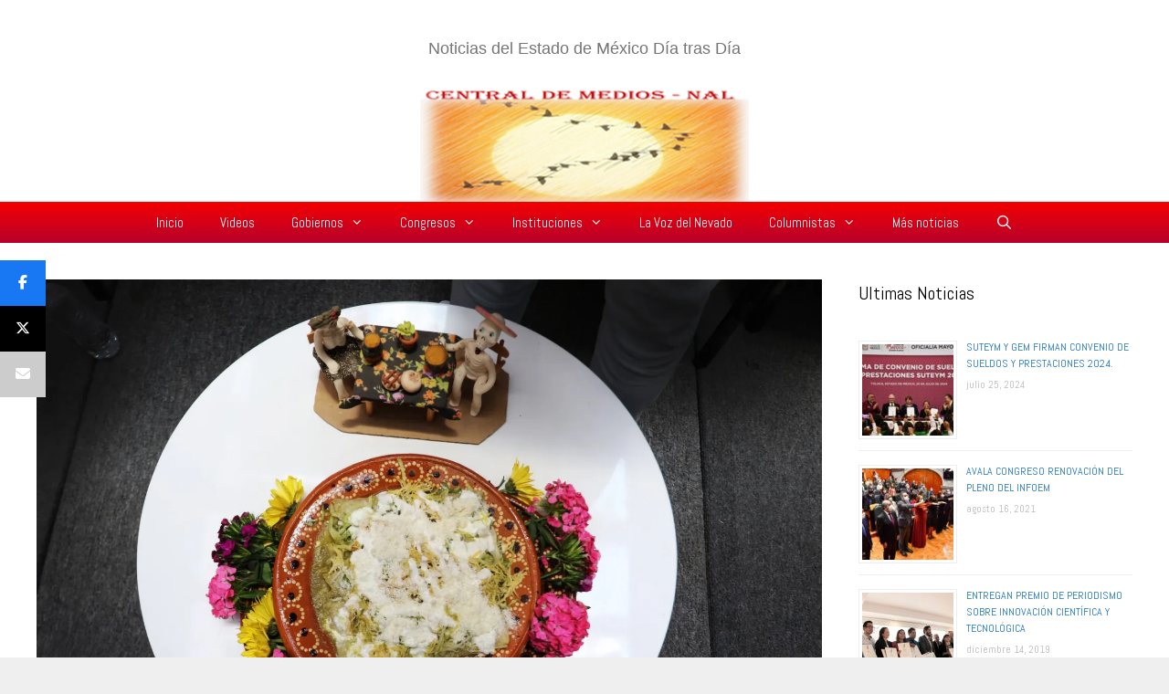

--- FILE ---
content_type: text/html; charset=UTF-8
request_url: https://centraldemediosnal.com/municipio-de/toluca-se-llena-de-vida-y-sabor-con-la-feria-de-la-enchilada-2023/
body_size: 89379
content:
<!DOCTYPE html>
<html lang="es">
<head>
	<meta charset="UTF-8">
	<meta name='robots' content='index, follow, max-image-preview:large, max-snippet:-1, max-video-preview:-1' />
	<style>img:is([sizes="auto" i], [sizes^="auto," i]) { contain-intrinsic-size: 3000px 1500px }</style>
	<meta name="viewport" content="width=device-width, initial-scale=1">
<!-- Begin Social Rocket v1.3.4 https://wpsocialrocket.com -->
<meta property="og:title" content="&lt;em&gt;TOLUCA SE LLENA DE VIDA Y SABOR CON LA FERIA DE LA ENCHILADA 2023&lt;/em&gt;." />
<meta property="og:description" content="*Se suma este festín gastronómico a la Feria y Festival del Alfeñique 2023 *Al menos 23 expositores se presentarán los días 7, 8 y 9 de octubre en la explanada de la delegación San Buenaventura Toluca, Estado de México, 19 de julio de 2023.&#8211; La capital mexiquense se prepara para disfrutar de una renovada y ... Leer más" />
<meta name="twitter:card" content="summary_large_image">
<meta name="twitter:title" content="&lt;em&gt;TOLUCA SE LLENA DE VIDA Y SABOR CON LA FERIA DE LA ENCHILADA 2023&lt;/em&gt;." />
<meta name="twitter:description" content="*Se suma este festín gastronómico a la Feria y Festival del Alfeñique 2023 *Al menos 23 expositores se presentarán los días 7, 8 y 9 de octubre en la explanada de la delegación San Buenaventura Toluca, Estado de México, 19 de julio de 2023.&#8211; La capital mexiquense se prepara para disfrutar de una renovada y ... Leer más" />
<!-- / Social Rocket -->

	<!-- This site is optimized with the Yoast SEO plugin v26.1.1 - https://yoast.com/wordpress/plugins/seo/ -->
	<title>TOLUCA SE LLENA DE VIDA Y SABOR CON LA FERIA DE LA ENCHILADA 2023. - Central de Medios Nacional</title>
	<link rel="canonical" href="https://centraldemediosnal.com/municipio-de/toluca-se-llena-de-vida-y-sabor-con-la-feria-de-la-enchilada-2023/" />
	<meta property="og:locale" content="es_ES" />
	<meta property="og:type" content="article" />
	<meta property="og:title" content="TOLUCA SE LLENA DE VIDA Y SABOR CON LA FERIA DE LA ENCHILADA 2023. - Central de Medios Nacional" />
	<meta property="og:description" content="*Se suma este festín gastronómico a la Feria y Festival del Alfeñique 2023 *Al menos 23 expositores se presentarán los días 7, 8 y 9 de octubre en la explanada de la delegación San Buenaventura Toluca, Estado de México, 19 de julio de 2023.&#8211; La capital mexiquense se prepara para disfrutar de una renovada y ... Leer más" />
	<meta property="og:url" content="https://centraldemediosnal.com/municipio-de/toluca-se-llena-de-vida-y-sabor-con-la-feria-de-la-enchilada-2023/" />
	<meta property="og:site_name" content="Central de Medios Nacional" />
	<meta property="article:published_time" content="2023-07-19T21:40:09+00:00" />
	<meta property="og:image" content="https://i0.wp.com/centraldemediosnal.com/wp-content/uploads/2023/07/IMG-20230719-WA0086.jpg?fit=1600%2C1066&ssl=1" />
	<meta property="og:image:width" content="1600" />
	<meta property="og:image:height" content="1066" />
	<meta property="og:image:type" content="image/jpeg" />
	<meta name="author" content="Rafael Gutierrez Vargas" />
	<meta name="twitter:card" content="summary_large_image" />
	<meta name="twitter:label1" content="Escrito por" />
	<meta name="twitter:data1" content="Rafael Gutierrez Vargas" />
	<meta name="twitter:label2" content="Tiempo de lectura" />
	<meta name="twitter:data2" content="3 minutos" />
	<script type="application/ld+json" class="yoast-schema-graph">{"@context":"https://schema.org","@graph":[{"@type":"Article","@id":"https://centraldemediosnal.com/municipio-de/toluca-se-llena-de-vida-y-sabor-con-la-feria-de-la-enchilada-2023/#article","isPartOf":{"@id":"https://centraldemediosnal.com/municipio-de/toluca-se-llena-de-vida-y-sabor-con-la-feria-de-la-enchilada-2023/"},"author":{"name":"Rafael Gutierrez Vargas","@id":"https://centraldemediosnal.com/#/schema/person/bb14b56c0ceee7589660fce5d302b174"},"headline":"TOLUCA SE LLENA DE VIDA Y SABOR CON LA FERIA DE LA ENCHILADA 2023.","datePublished":"2023-07-19T21:40:09+00:00","mainEntityOfPage":{"@id":"https://centraldemediosnal.com/municipio-de/toluca-se-llena-de-vida-y-sabor-con-la-feria-de-la-enchilada-2023/"},"wordCount":530,"commentCount":0,"publisher":{"@id":"https://centraldemediosnal.com/#organization"},"image":{"@id":"https://centraldemediosnal.com/municipio-de/toluca-se-llena-de-vida-y-sabor-con-la-feria-de-la-enchilada-2023/#primaryimage"},"thumbnailUrl":"https://i0.wp.com/centraldemediosnal.com/wp-content/uploads/2023/07/IMG-20230719-WA0086.jpg?fit=1600%2C1066&ssl=1","articleSection":["municipio","PRI - Partido Revolucionario Institucional","Toluca"],"inLanguage":"es","potentialAction":[{"@type":"CommentAction","name":"Comment","target":["https://centraldemediosnal.com/municipio-de/toluca-se-llena-de-vida-y-sabor-con-la-feria-de-la-enchilada-2023/#respond"]}]},{"@type":"WebPage","@id":"https://centraldemediosnal.com/municipio-de/toluca-se-llena-de-vida-y-sabor-con-la-feria-de-la-enchilada-2023/","url":"https://centraldemediosnal.com/municipio-de/toluca-se-llena-de-vida-y-sabor-con-la-feria-de-la-enchilada-2023/","name":"TOLUCA SE LLENA DE VIDA Y SABOR CON LA FERIA DE LA ENCHILADA 2023. - Central de Medios Nacional","isPartOf":{"@id":"https://centraldemediosnal.com/#website"},"primaryImageOfPage":{"@id":"https://centraldemediosnal.com/municipio-de/toluca-se-llena-de-vida-y-sabor-con-la-feria-de-la-enchilada-2023/#primaryimage"},"image":{"@id":"https://centraldemediosnal.com/municipio-de/toluca-se-llena-de-vida-y-sabor-con-la-feria-de-la-enchilada-2023/#primaryimage"},"thumbnailUrl":"https://i0.wp.com/centraldemediosnal.com/wp-content/uploads/2023/07/IMG-20230719-WA0086.jpg?fit=1600%2C1066&ssl=1","datePublished":"2023-07-19T21:40:09+00:00","breadcrumb":{"@id":"https://centraldemediosnal.com/municipio-de/toluca-se-llena-de-vida-y-sabor-con-la-feria-de-la-enchilada-2023/#breadcrumb"},"inLanguage":"es","potentialAction":[{"@type":"ReadAction","target":["https://centraldemediosnal.com/municipio-de/toluca-se-llena-de-vida-y-sabor-con-la-feria-de-la-enchilada-2023/"]}]},{"@type":"ImageObject","inLanguage":"es","@id":"https://centraldemediosnal.com/municipio-de/toluca-se-llena-de-vida-y-sabor-con-la-feria-de-la-enchilada-2023/#primaryimage","url":"https://i0.wp.com/centraldemediosnal.com/wp-content/uploads/2023/07/IMG-20230719-WA0086.jpg?fit=1600%2C1066&ssl=1","contentUrl":"https://i0.wp.com/centraldemediosnal.com/wp-content/uploads/2023/07/IMG-20230719-WA0086.jpg?fit=1600%2C1066&ssl=1","width":1600,"height":1066},{"@type":"BreadcrumbList","@id":"https://centraldemediosnal.com/municipio-de/toluca-se-llena-de-vida-y-sabor-con-la-feria-de-la-enchilada-2023/#breadcrumb","itemListElement":[{"@type":"ListItem","position":1,"name":"Portada","item":"https://centraldemediosnal.com/"},{"@type":"ListItem","position":2,"name":"TOLUCA SE LLENA DE VIDA Y SABOR CON LA FERIA DE LA ENCHILADA 2023."}]},{"@type":"WebSite","@id":"https://centraldemediosnal.com/#website","url":"https://centraldemediosnal.com/","name":"Central de Medios Nacional","description":"Noticias del Estado de México Día tras Día","publisher":{"@id":"https://centraldemediosnal.com/#organization"},"potentialAction":[{"@type":"SearchAction","target":{"@type":"EntryPoint","urlTemplate":"https://centraldemediosnal.com/?s={search_term_string}"},"query-input":{"@type":"PropertyValueSpecification","valueRequired":true,"valueName":"search_term_string"}}],"inLanguage":"es"},{"@type":"Organization","@id":"https://centraldemediosnal.com/#organization","name":"Central de Medios Nacional","url":"https://centraldemediosnal.com/","logo":{"@type":"ImageObject","inLanguage":"es","@id":"https://centraldemediosnal.com/#/schema/logo/image/","url":"https://i0.wp.com/centraldemediosnal.com/wp-content/uploads/2019/12/cropped-logo-1588423133.png?fit=383%2C132&ssl=1","contentUrl":"https://i0.wp.com/centraldemediosnal.com/wp-content/uploads/2019/12/cropped-logo-1588423133.png?fit=383%2C132&ssl=1","width":383,"height":132,"caption":"Central de Medios Nacional"},"image":{"@id":"https://centraldemediosnal.com/#/schema/logo/image/"}},{"@type":"Person","@id":"https://centraldemediosnal.com/#/schema/person/bb14b56c0ceee7589660fce5d302b174","name":"Rafael Gutierrez Vargas","image":{"@type":"ImageObject","inLanguage":"es","@id":"https://centraldemediosnal.com/#/schema/person/image/","url":"https://secure.gravatar.com/avatar/3b33eea59ecb09409721c605ba49b04834185c7e9f974ed92b129d172fc94f72?s=96&d=mm&r=g","contentUrl":"https://secure.gravatar.com/avatar/3b33eea59ecb09409721c605ba49b04834185c7e9f974ed92b129d172fc94f72?s=96&d=mm&r=g","caption":"Rafael Gutierrez Vargas"},"sameAs":["https://centraldemediosnal.com/"],"url":"https://centraldemediosnal.com/author/rafa-gutierrez/"}]}</script>
	<!-- / Yoast SEO plugin. -->


<link rel='dns-prefetch' href='//stats.wp.com' />
<link rel='dns-prefetch' href='//jetpack.wordpress.com' />
<link rel='dns-prefetch' href='//s0.wp.com' />
<link rel='dns-prefetch' href='//public-api.wordpress.com' />
<link rel='dns-prefetch' href='//0.gravatar.com' />
<link rel='dns-prefetch' href='//1.gravatar.com' />
<link rel='dns-prefetch' href='//2.gravatar.com' />
<link rel='dns-prefetch' href='//www.googletagmanager.com' />
<link href='https://fonts.gstatic.com' crossorigin rel='preconnect' />
<link href='https://fonts.googleapis.com' crossorigin rel='preconnect' />
<link rel='preconnect' href='//i0.wp.com' />
<link rel='preconnect' href='//c0.wp.com' />
<link rel="alternate" type="application/rss+xml" title="Central de Medios Nacional &raquo; Feed" href="https://centraldemediosnal.com/feed/" />
<link rel="alternate" type="application/rss+xml" title="Central de Medios Nacional &raquo; Feed de los comentarios" href="https://centraldemediosnal.com/comments/feed/" />
<link rel="alternate" type="application/rss+xml" title="Central de Medios Nacional &raquo; Comentario TOLUCA SE LLENA DE VIDA Y SABOR CON LA FERIA DE LA ENCHILADA 2023. del feed" href="https://centraldemediosnal.com/municipio-de/toluca-se-llena-de-vida-y-sabor-con-la-feria-de-la-enchilada-2023/feed/" />
<script>
window._wpemojiSettings = {"baseUrl":"https:\/\/s.w.org\/images\/core\/emoji\/16.0.1\/72x72\/","ext":".png","svgUrl":"https:\/\/s.w.org\/images\/core\/emoji\/16.0.1\/svg\/","svgExt":".svg","source":{"concatemoji":"https:\/\/centraldemediosnal.com\/wp-includes\/js\/wp-emoji-release.min.js?ver=f668c8b98fad0c028949db5f327d793d"}};
/*! This file is auto-generated */
!function(s,n){var o,i,e;function c(e){try{var t={supportTests:e,timestamp:(new Date).valueOf()};sessionStorage.setItem(o,JSON.stringify(t))}catch(e){}}function p(e,t,n){e.clearRect(0,0,e.canvas.width,e.canvas.height),e.fillText(t,0,0);var t=new Uint32Array(e.getImageData(0,0,e.canvas.width,e.canvas.height).data),a=(e.clearRect(0,0,e.canvas.width,e.canvas.height),e.fillText(n,0,0),new Uint32Array(e.getImageData(0,0,e.canvas.width,e.canvas.height).data));return t.every(function(e,t){return e===a[t]})}function u(e,t){e.clearRect(0,0,e.canvas.width,e.canvas.height),e.fillText(t,0,0);for(var n=e.getImageData(16,16,1,1),a=0;a<n.data.length;a++)if(0!==n.data[a])return!1;return!0}function f(e,t,n,a){switch(t){case"flag":return n(e,"\ud83c\udff3\ufe0f\u200d\u26a7\ufe0f","\ud83c\udff3\ufe0f\u200b\u26a7\ufe0f")?!1:!n(e,"\ud83c\udde8\ud83c\uddf6","\ud83c\udde8\u200b\ud83c\uddf6")&&!n(e,"\ud83c\udff4\udb40\udc67\udb40\udc62\udb40\udc65\udb40\udc6e\udb40\udc67\udb40\udc7f","\ud83c\udff4\u200b\udb40\udc67\u200b\udb40\udc62\u200b\udb40\udc65\u200b\udb40\udc6e\u200b\udb40\udc67\u200b\udb40\udc7f");case"emoji":return!a(e,"\ud83e\udedf")}return!1}function g(e,t,n,a){var r="undefined"!=typeof WorkerGlobalScope&&self instanceof WorkerGlobalScope?new OffscreenCanvas(300,150):s.createElement("canvas"),o=r.getContext("2d",{willReadFrequently:!0}),i=(o.textBaseline="top",o.font="600 32px Arial",{});return e.forEach(function(e){i[e]=t(o,e,n,a)}),i}function t(e){var t=s.createElement("script");t.src=e,t.defer=!0,s.head.appendChild(t)}"undefined"!=typeof Promise&&(o="wpEmojiSettingsSupports",i=["flag","emoji"],n.supports={everything:!0,everythingExceptFlag:!0},e=new Promise(function(e){s.addEventListener("DOMContentLoaded",e,{once:!0})}),new Promise(function(t){var n=function(){try{var e=JSON.parse(sessionStorage.getItem(o));if("object"==typeof e&&"number"==typeof e.timestamp&&(new Date).valueOf()<e.timestamp+604800&&"object"==typeof e.supportTests)return e.supportTests}catch(e){}return null}();if(!n){if("undefined"!=typeof Worker&&"undefined"!=typeof OffscreenCanvas&&"undefined"!=typeof URL&&URL.createObjectURL&&"undefined"!=typeof Blob)try{var e="postMessage("+g.toString()+"("+[JSON.stringify(i),f.toString(),p.toString(),u.toString()].join(",")+"));",a=new Blob([e],{type:"text/javascript"}),r=new Worker(URL.createObjectURL(a),{name:"wpTestEmojiSupports"});return void(r.onmessage=function(e){c(n=e.data),r.terminate(),t(n)})}catch(e){}c(n=g(i,f,p,u))}t(n)}).then(function(e){for(var t in e)n.supports[t]=e[t],n.supports.everything=n.supports.everything&&n.supports[t],"flag"!==t&&(n.supports.everythingExceptFlag=n.supports.everythingExceptFlag&&n.supports[t]);n.supports.everythingExceptFlag=n.supports.everythingExceptFlag&&!n.supports.flag,n.DOMReady=!1,n.readyCallback=function(){n.DOMReady=!0}}).then(function(){return e}).then(function(){var e;n.supports.everything||(n.readyCallback(),(e=n.source||{}).concatemoji?t(e.concatemoji):e.wpemoji&&e.twemoji&&(t(e.twemoji),t(e.wpemoji)))}))}((window,document),window._wpemojiSettings);
</script>
<link rel='stylesheet' id='jetpack_related-posts-css' href='https://c0.wp.com/p/jetpack/15.4/modules/related-posts/related-posts.css' media='all' />
<link rel='stylesheet' id='generate-fonts-css' href='//fonts.googleapis.com/css?family=Abel:regular' media='all' />
<style id='wp-emoji-styles-inline-css'>

	img.wp-smiley, img.emoji {
		display: inline !important;
		border: none !important;
		box-shadow: none !important;
		height: 1em !important;
		width: 1em !important;
		margin: 0 0.07em !important;
		vertical-align: -0.1em !important;
		background: none !important;
		padding: 0 !important;
	}
</style>
<link rel='stylesheet' id='wp-block-library-css' href='https://c0.wp.com/c/6.8.3/wp-includes/css/dist/block-library/style.min.css' media='all' />
<style id='classic-theme-styles-inline-css'>
/*! This file is auto-generated */
.wp-block-button__link{color:#fff;background-color:#32373c;border-radius:9999px;box-shadow:none;text-decoration:none;padding:calc(.667em + 2px) calc(1.333em + 2px);font-size:1.125em}.wp-block-file__button{background:#32373c;color:#fff;text-decoration:none}
</style>
<link rel='stylesheet' id='mediaelement-css' href='https://c0.wp.com/c/6.8.3/wp-includes/js/mediaelement/mediaelementplayer-legacy.min.css' media='all' />
<link rel='stylesheet' id='wp-mediaelement-css' href='https://c0.wp.com/c/6.8.3/wp-includes/js/mediaelement/wp-mediaelement.min.css' media='all' />
<style id='jetpack-sharing-buttons-style-inline-css'>
.jetpack-sharing-buttons__services-list{display:flex;flex-direction:row;flex-wrap:wrap;gap:0;list-style-type:none;margin:5px;padding:0}.jetpack-sharing-buttons__services-list.has-small-icon-size{font-size:12px}.jetpack-sharing-buttons__services-list.has-normal-icon-size{font-size:16px}.jetpack-sharing-buttons__services-list.has-large-icon-size{font-size:24px}.jetpack-sharing-buttons__services-list.has-huge-icon-size{font-size:36px}@media print{.jetpack-sharing-buttons__services-list{display:none!important}}.editor-styles-wrapper .wp-block-jetpack-sharing-buttons{gap:0;padding-inline-start:0}ul.jetpack-sharing-buttons__services-list.has-background{padding:1.25em 2.375em}
</style>
<style id='global-styles-inline-css'>
:root{--wp--preset--aspect-ratio--square: 1;--wp--preset--aspect-ratio--4-3: 4/3;--wp--preset--aspect-ratio--3-4: 3/4;--wp--preset--aspect-ratio--3-2: 3/2;--wp--preset--aspect-ratio--2-3: 2/3;--wp--preset--aspect-ratio--16-9: 16/9;--wp--preset--aspect-ratio--9-16: 9/16;--wp--preset--color--black: #000000;--wp--preset--color--cyan-bluish-gray: #abb8c3;--wp--preset--color--white: #ffffff;--wp--preset--color--pale-pink: #f78da7;--wp--preset--color--vivid-red: #cf2e2e;--wp--preset--color--luminous-vivid-orange: #ff6900;--wp--preset--color--luminous-vivid-amber: #fcb900;--wp--preset--color--light-green-cyan: #7bdcb5;--wp--preset--color--vivid-green-cyan: #00d084;--wp--preset--color--pale-cyan-blue: #8ed1fc;--wp--preset--color--vivid-cyan-blue: #0693e3;--wp--preset--color--vivid-purple: #9b51e0;--wp--preset--color--contrast: var(--contrast);--wp--preset--color--contrast-2: var(--contrast-2);--wp--preset--color--contrast-3: var(--contrast-3);--wp--preset--color--base: var(--base);--wp--preset--color--base-2: var(--base-2);--wp--preset--color--base-3: var(--base-3);--wp--preset--color--accent: var(--accent);--wp--preset--gradient--vivid-cyan-blue-to-vivid-purple: linear-gradient(135deg,rgba(6,147,227,1) 0%,rgb(155,81,224) 100%);--wp--preset--gradient--light-green-cyan-to-vivid-green-cyan: linear-gradient(135deg,rgb(122,220,180) 0%,rgb(0,208,130) 100%);--wp--preset--gradient--luminous-vivid-amber-to-luminous-vivid-orange: linear-gradient(135deg,rgba(252,185,0,1) 0%,rgba(255,105,0,1) 100%);--wp--preset--gradient--luminous-vivid-orange-to-vivid-red: linear-gradient(135deg,rgba(255,105,0,1) 0%,rgb(207,46,46) 100%);--wp--preset--gradient--very-light-gray-to-cyan-bluish-gray: linear-gradient(135deg,rgb(238,238,238) 0%,rgb(169,184,195) 100%);--wp--preset--gradient--cool-to-warm-spectrum: linear-gradient(135deg,rgb(74,234,220) 0%,rgb(151,120,209) 20%,rgb(207,42,186) 40%,rgb(238,44,130) 60%,rgb(251,105,98) 80%,rgb(254,248,76) 100%);--wp--preset--gradient--blush-light-purple: linear-gradient(135deg,rgb(255,206,236) 0%,rgb(152,150,240) 100%);--wp--preset--gradient--blush-bordeaux: linear-gradient(135deg,rgb(254,205,165) 0%,rgb(254,45,45) 50%,rgb(107,0,62) 100%);--wp--preset--gradient--luminous-dusk: linear-gradient(135deg,rgb(255,203,112) 0%,rgb(199,81,192) 50%,rgb(65,88,208) 100%);--wp--preset--gradient--pale-ocean: linear-gradient(135deg,rgb(255,245,203) 0%,rgb(182,227,212) 50%,rgb(51,167,181) 100%);--wp--preset--gradient--electric-grass: linear-gradient(135deg,rgb(202,248,128) 0%,rgb(113,206,126) 100%);--wp--preset--gradient--midnight: linear-gradient(135deg,rgb(2,3,129) 0%,rgb(40,116,252) 100%);--wp--preset--font-size--small: 13px;--wp--preset--font-size--medium: 20px;--wp--preset--font-size--large: 36px;--wp--preset--font-size--x-large: 42px;--wp--preset--spacing--20: 0.44rem;--wp--preset--spacing--30: 0.67rem;--wp--preset--spacing--40: 1rem;--wp--preset--spacing--50: 1.5rem;--wp--preset--spacing--60: 2.25rem;--wp--preset--spacing--70: 3.38rem;--wp--preset--spacing--80: 5.06rem;--wp--preset--shadow--natural: 6px 6px 9px rgba(0, 0, 0, 0.2);--wp--preset--shadow--deep: 12px 12px 50px rgba(0, 0, 0, 0.4);--wp--preset--shadow--sharp: 6px 6px 0px rgba(0, 0, 0, 0.2);--wp--preset--shadow--outlined: 6px 6px 0px -3px rgba(255, 255, 255, 1), 6px 6px rgba(0, 0, 0, 1);--wp--preset--shadow--crisp: 6px 6px 0px rgba(0, 0, 0, 1);}:where(.is-layout-flex){gap: 0.5em;}:where(.is-layout-grid){gap: 0.5em;}body .is-layout-flex{display: flex;}.is-layout-flex{flex-wrap: wrap;align-items: center;}.is-layout-flex > :is(*, div){margin: 0;}body .is-layout-grid{display: grid;}.is-layout-grid > :is(*, div){margin: 0;}:where(.wp-block-columns.is-layout-flex){gap: 2em;}:where(.wp-block-columns.is-layout-grid){gap: 2em;}:where(.wp-block-post-template.is-layout-flex){gap: 1.25em;}:where(.wp-block-post-template.is-layout-grid){gap: 1.25em;}.has-black-color{color: var(--wp--preset--color--black) !important;}.has-cyan-bluish-gray-color{color: var(--wp--preset--color--cyan-bluish-gray) !important;}.has-white-color{color: var(--wp--preset--color--white) !important;}.has-pale-pink-color{color: var(--wp--preset--color--pale-pink) !important;}.has-vivid-red-color{color: var(--wp--preset--color--vivid-red) !important;}.has-luminous-vivid-orange-color{color: var(--wp--preset--color--luminous-vivid-orange) !important;}.has-luminous-vivid-amber-color{color: var(--wp--preset--color--luminous-vivid-amber) !important;}.has-light-green-cyan-color{color: var(--wp--preset--color--light-green-cyan) !important;}.has-vivid-green-cyan-color{color: var(--wp--preset--color--vivid-green-cyan) !important;}.has-pale-cyan-blue-color{color: var(--wp--preset--color--pale-cyan-blue) !important;}.has-vivid-cyan-blue-color{color: var(--wp--preset--color--vivid-cyan-blue) !important;}.has-vivid-purple-color{color: var(--wp--preset--color--vivid-purple) !important;}.has-black-background-color{background-color: var(--wp--preset--color--black) !important;}.has-cyan-bluish-gray-background-color{background-color: var(--wp--preset--color--cyan-bluish-gray) !important;}.has-white-background-color{background-color: var(--wp--preset--color--white) !important;}.has-pale-pink-background-color{background-color: var(--wp--preset--color--pale-pink) !important;}.has-vivid-red-background-color{background-color: var(--wp--preset--color--vivid-red) !important;}.has-luminous-vivid-orange-background-color{background-color: var(--wp--preset--color--luminous-vivid-orange) !important;}.has-luminous-vivid-amber-background-color{background-color: var(--wp--preset--color--luminous-vivid-amber) !important;}.has-light-green-cyan-background-color{background-color: var(--wp--preset--color--light-green-cyan) !important;}.has-vivid-green-cyan-background-color{background-color: var(--wp--preset--color--vivid-green-cyan) !important;}.has-pale-cyan-blue-background-color{background-color: var(--wp--preset--color--pale-cyan-blue) !important;}.has-vivid-cyan-blue-background-color{background-color: var(--wp--preset--color--vivid-cyan-blue) !important;}.has-vivid-purple-background-color{background-color: var(--wp--preset--color--vivid-purple) !important;}.has-black-border-color{border-color: var(--wp--preset--color--black) !important;}.has-cyan-bluish-gray-border-color{border-color: var(--wp--preset--color--cyan-bluish-gray) !important;}.has-white-border-color{border-color: var(--wp--preset--color--white) !important;}.has-pale-pink-border-color{border-color: var(--wp--preset--color--pale-pink) !important;}.has-vivid-red-border-color{border-color: var(--wp--preset--color--vivid-red) !important;}.has-luminous-vivid-orange-border-color{border-color: var(--wp--preset--color--luminous-vivid-orange) !important;}.has-luminous-vivid-amber-border-color{border-color: var(--wp--preset--color--luminous-vivid-amber) !important;}.has-light-green-cyan-border-color{border-color: var(--wp--preset--color--light-green-cyan) !important;}.has-vivid-green-cyan-border-color{border-color: var(--wp--preset--color--vivid-green-cyan) !important;}.has-pale-cyan-blue-border-color{border-color: var(--wp--preset--color--pale-cyan-blue) !important;}.has-vivid-cyan-blue-border-color{border-color: var(--wp--preset--color--vivid-cyan-blue) !important;}.has-vivid-purple-border-color{border-color: var(--wp--preset--color--vivid-purple) !important;}.has-vivid-cyan-blue-to-vivid-purple-gradient-background{background: var(--wp--preset--gradient--vivid-cyan-blue-to-vivid-purple) !important;}.has-light-green-cyan-to-vivid-green-cyan-gradient-background{background: var(--wp--preset--gradient--light-green-cyan-to-vivid-green-cyan) !important;}.has-luminous-vivid-amber-to-luminous-vivid-orange-gradient-background{background: var(--wp--preset--gradient--luminous-vivid-amber-to-luminous-vivid-orange) !important;}.has-luminous-vivid-orange-to-vivid-red-gradient-background{background: var(--wp--preset--gradient--luminous-vivid-orange-to-vivid-red) !important;}.has-very-light-gray-to-cyan-bluish-gray-gradient-background{background: var(--wp--preset--gradient--very-light-gray-to-cyan-bluish-gray) !important;}.has-cool-to-warm-spectrum-gradient-background{background: var(--wp--preset--gradient--cool-to-warm-spectrum) !important;}.has-blush-light-purple-gradient-background{background: var(--wp--preset--gradient--blush-light-purple) !important;}.has-blush-bordeaux-gradient-background{background: var(--wp--preset--gradient--blush-bordeaux) !important;}.has-luminous-dusk-gradient-background{background: var(--wp--preset--gradient--luminous-dusk) !important;}.has-pale-ocean-gradient-background{background: var(--wp--preset--gradient--pale-ocean) !important;}.has-electric-grass-gradient-background{background: var(--wp--preset--gradient--electric-grass) !important;}.has-midnight-gradient-background{background: var(--wp--preset--gradient--midnight) !important;}.has-small-font-size{font-size: var(--wp--preset--font-size--small) !important;}.has-medium-font-size{font-size: var(--wp--preset--font-size--medium) !important;}.has-large-font-size{font-size: var(--wp--preset--font-size--large) !important;}.has-x-large-font-size{font-size: var(--wp--preset--font-size--x-large) !important;}
:where(.wp-block-post-template.is-layout-flex){gap: 1.25em;}:where(.wp-block-post-template.is-layout-grid){gap: 1.25em;}
:where(.wp-block-columns.is-layout-flex){gap: 2em;}:where(.wp-block-columns.is-layout-grid){gap: 2em;}
:root :where(.wp-block-pullquote){font-size: 1.5em;line-height: 1.6;}
</style>
<link rel='stylesheet' id='awesome-weather-css' href='https://centraldemediosnal.com/wp-content/plugins/awesome-weather/awesome-weather.css?ver=f668c8b98fad0c028949db5f327d793d' media='all' />
<style id='awesome-weather-inline-css'>
.awesome-weather-wrap { font-family: 'Open Sans', sans-serif; font-weight: 400; font-size: 14px; line-height: 14px; }
</style>
<link rel='stylesheet' id='opensans-googlefont-css' href='//fonts.googleapis.com/css?family=Open+Sans%3A400&#038;ver=6.8.3' media='all' />
<link rel='stylesheet' id='generate-style-css' href='https://centraldemediosnal.com/wp-content/themes/generatepress/assets/css/all.min.css?ver=3.6.0' media='all' />
<style id='generate-style-inline-css'>
body{background-color:#efefef;color:#3a3a3a;}a{color:#1e73be;}a:hover, a:focus, a:active{color:#e81700;}body .grid-container{max-width:1465px;}.wp-block-group__inner-container{max-width:1465px;margin-left:auto;margin-right:auto;}.site-header .header-image{width:360px;}.generate-back-to-top{font-size:20px;border-radius:3px;position:fixed;bottom:30px;right:30px;line-height:40px;width:40px;text-align:center;z-index:10;transition:opacity 300ms ease-in-out;opacity:0.1;transform:translateY(1000px);}.generate-back-to-top__show{opacity:1;transform:translateY(0);}.navigation-search{position:absolute;left:-99999px;pointer-events:none;visibility:hidden;z-index:20;width:100%;top:0;transition:opacity 100ms ease-in-out;opacity:0;}.navigation-search.nav-search-active{left:0;right:0;pointer-events:auto;visibility:visible;opacity:1;}.navigation-search input[type="search"]{outline:0;border:0;vertical-align:bottom;line-height:1;opacity:0.9;width:100%;z-index:20;border-radius:0;-webkit-appearance:none;height:60px;}.navigation-search input::-ms-clear{display:none;width:0;height:0;}.navigation-search input::-ms-reveal{display:none;width:0;height:0;}.navigation-search input::-webkit-search-decoration, .navigation-search input::-webkit-search-cancel-button, .navigation-search input::-webkit-search-results-button, .navigation-search input::-webkit-search-results-decoration{display:none;}.main-navigation li.search-item{z-index:21;}li.search-item.active{transition:opacity 100ms ease-in-out;}.nav-left-sidebar .main-navigation li.search-item.active,.nav-right-sidebar .main-navigation li.search-item.active{width:auto;display:inline-block;float:right;}.gen-sidebar-nav .navigation-search{top:auto;bottom:0;}:root{--contrast:#222222;--contrast-2:#575760;--contrast-3:#b2b2be;--base:#f0f0f0;--base-2:#f7f8f9;--base-3:#ffffff;--accent:#1e73be;}:root .has-contrast-color{color:var(--contrast);}:root .has-contrast-background-color{background-color:var(--contrast);}:root .has-contrast-2-color{color:var(--contrast-2);}:root .has-contrast-2-background-color{background-color:var(--contrast-2);}:root .has-contrast-3-color{color:var(--contrast-3);}:root .has-contrast-3-background-color{background-color:var(--contrast-3);}:root .has-base-color{color:var(--base);}:root .has-base-background-color{background-color:var(--base);}:root .has-base-2-color{color:var(--base-2);}:root .has-base-2-background-color{background-color:var(--base-2);}:root .has-base-3-color{color:var(--base-3);}:root .has-base-3-background-color{background-color:var(--base-3);}:root .has-accent-color{color:var(--accent);}:root .has-accent-background-color{background-color:var(--accent);}body, button, input, select, textarea{font-family:"Abel", sans-serif;font-size:18px;}body{line-height:1.5;}.entry-content > [class*="wp-block-"]:not(:last-child):not(.wp-block-heading){margin-bottom:1.5em;}.main-title{font-size:45px;}.main-navigation .main-nav ul ul li a{font-size:14px;}.sidebar .widget, .footer-widgets .widget{font-size:17px;}h1{font-weight:300;font-size:40px;}h2{font-weight:300;font-size:30px;}h3{font-size:20px;}h4{font-size:inherit;}h5{font-size:inherit;}@media (max-width:768px){.main-title{font-size:30px;}h1{font-size:30px;}h2{font-size:25px;}}.top-bar{background-color:#636363;color:#ffffff;}.top-bar a{color:#ffffff;}.top-bar a:hover{color:#303030;}.site-header{background-color:#ffffff;color:#3a3a3a;}.site-header a{color:#3a3a3a;}.main-title a,.main-title a:hover{color:#222222;}.site-description{color:#757575;}.main-navigation,.main-navigation ul ul{background-color:#222222;}.main-navigation .main-nav ul li a, .main-navigation .menu-toggle, .main-navigation .menu-bar-items{color:#ffffff;}.main-navigation .main-nav ul li:not([class*="current-menu-"]):hover > a, .main-navigation .main-nav ul li:not([class*="current-menu-"]):focus > a, .main-navigation .main-nav ul li.sfHover:not([class*="current-menu-"]) > a, .main-navigation .menu-bar-item:hover > a, .main-navigation .menu-bar-item.sfHover > a{color:#ffffff;background-color:#3f3f3f;}button.menu-toggle:hover,button.menu-toggle:focus,.main-navigation .mobile-bar-items a,.main-navigation .mobile-bar-items a:hover,.main-navigation .mobile-bar-items a:focus{color:#ffffff;}.main-navigation .main-nav ul li[class*="current-menu-"] > a{color:#ffffff;background-color:#3f3f3f;}.navigation-search input[type="search"],.navigation-search input[type="search"]:active, .navigation-search input[type="search"]:focus, .main-navigation .main-nav ul li.search-item.active > a, .main-navigation .menu-bar-items .search-item.active > a{color:#ffffff;background-color:#3f3f3f;}.main-navigation ul ul{background-color:#3f3f3f;}.main-navigation .main-nav ul ul li a{color:#ffffff;}.main-navigation .main-nav ul ul li:not([class*="current-menu-"]):hover > a,.main-navigation .main-nav ul ul li:not([class*="current-menu-"]):focus > a, .main-navigation .main-nav ul ul li.sfHover:not([class*="current-menu-"]) > a{color:#ffffff;background-color:#4f4f4f;}.main-navigation .main-nav ul ul li[class*="current-menu-"] > a{color:#ffffff;background-color:#4f4f4f;}.separate-containers .inside-article, .separate-containers .comments-area, .separate-containers .page-header, .one-container .container, .separate-containers .paging-navigation, .inside-page-header{background-color:#ffffff;}.entry-meta{color:#595959;}.entry-meta a{color:#595959;}.entry-meta a:hover{color:#1e73be;}.sidebar .widget{background-color:#ffffff;}.sidebar .widget .widget-title{color:#000000;}.footer-widgets{background-color:#ffffff;}.footer-widgets .widget-title{color:#000000;}.site-info{color:#ffffff;background-color:#222222;}.site-info a{color:#ffffff;}.site-info a:hover{color:#606060;}.footer-bar .widget_nav_menu .current-menu-item a{color:#606060;}input[type="text"],input[type="email"],input[type="url"],input[type="password"],input[type="search"],input[type="tel"],input[type="number"],textarea,select{color:#666666;background-color:#fafafa;border-color:#cccccc;}input[type="text"]:focus,input[type="email"]:focus,input[type="url"]:focus,input[type="password"]:focus,input[type="search"]:focus,input[type="tel"]:focus,input[type="number"]:focus,textarea:focus,select:focus{color:#666666;background-color:#ffffff;border-color:#bfbfbf;}button,html input[type="button"],input[type="reset"],input[type="submit"],a.button,a.wp-block-button__link:not(.has-background){color:#ffffff;background-color:#666666;}button:hover,html input[type="button"]:hover,input[type="reset"]:hover,input[type="submit"]:hover,a.button:hover,button:focus,html input[type="button"]:focus,input[type="reset"]:focus,input[type="submit"]:focus,a.button:focus,a.wp-block-button__link:not(.has-background):active,a.wp-block-button__link:not(.has-background):focus,a.wp-block-button__link:not(.has-background):hover{color:#ffffff;background-color:#3f3f3f;}a.generate-back-to-top{background-color:rgba( 0,0,0,0.4 );color:#ffffff;}a.generate-back-to-top:hover,a.generate-back-to-top:focus{background-color:rgba( 0,0,0,0.6 );color:#ffffff;}:root{--gp-search-modal-bg-color:var(--base-3);--gp-search-modal-text-color:var(--contrast);--gp-search-modal-overlay-bg-color:rgba(0,0,0,0.2);}@media (max-width:768px){.main-navigation .menu-bar-item:hover > a, .main-navigation .menu-bar-item.sfHover > a{background:none;color:#ffffff;}}.inside-top-bar{padding:10px;}.inside-header{padding:40px;}.site-main .wp-block-group__inner-container{padding:40px;}.entry-content .alignwide, body:not(.no-sidebar) .entry-content .alignfull{margin-left:-40px;width:calc(100% + 80px);max-width:calc(100% + 80px);}.rtl .menu-item-has-children .dropdown-menu-toggle{padding-left:20px;}.rtl .main-navigation .main-nav ul li.menu-item-has-children > a{padding-right:20px;}.site-info{padding:20px;}@media (max-width:768px){.separate-containers .inside-article, .separate-containers .comments-area, .separate-containers .page-header, .separate-containers .paging-navigation, .one-container .site-content, .inside-page-header{padding:30px;}.site-main .wp-block-group__inner-container{padding:30px;}.site-info{padding-right:10px;padding-left:10px;}.entry-content .alignwide, body:not(.no-sidebar) .entry-content .alignfull{margin-left:-30px;width:calc(100% + 60px);max-width:calc(100% + 60px);}}.one-container .sidebar .widget{padding:0px;}/* End cached CSS */@media (max-width:768px){.main-navigation .menu-toggle,.main-navigation .mobile-bar-items,.sidebar-nav-mobile:not(#sticky-placeholder){display:block;}.main-navigation ul,.gen-sidebar-nav{display:none;}[class*="nav-float-"] .site-header .inside-header > *{float:none;clear:both;}}
</style>
<link rel='stylesheet' id='generate-font-icons-css' href='https://centraldemediosnal.com/wp-content/themes/generatepress/assets/css/components/font-icons.min.css?ver=3.6.0' media='all' />
<link rel='stylesheet' id='dflip-style-css' href='https://centraldemediosnal.com/wp-content/plugins/3d-flipbook-dflip-lite/assets/css/dflip.min.css?ver=2.4.20' media='all' />
<link rel='stylesheet' id='social_rocket-css' href='https://centraldemediosnal.com/wp-content/plugins/social-rocket/assets/css/style.css?ver=1.3.4' media='all' />
<style id='social_rocket-inline-css'>

				 .social-rocket-buttons {
					display: block;
				}
				 .social-rocket-buttons .social-rocket-button,
				 .social-rocket-buttons .social-rocket-button-anchor,
				 .social-rocket-buttons .social-rocket-shares-total {
					-webkit-box-flex: initial;
					-ms-flex: initial;
					flex: initial;
				}
			
			 .social-rocket-buttons .social-rocket-shares-total {
				color: #252525;
			}
			 .social-rocket-buttons {
				text-align: left;
			}
			 .social-rocket-button {
				border-style: solid;
				border-width: 1px;
				border-radius: 0px;
			}
			 .social-rocket-buttons .social-rocket-button,
			 .social-rocket-buttons .social-rocket-button:last-child,
			 .social-rocket-buttons .social-rocket-shares-total {
				margin-bottom: 5px;
				margin-right: 5px;
			}
		
			.social-rocket-floating-buttons .social-rocket-shares-total {
				color: #252525;
			}
		
			.social-rocket-floating-buttons.social-rocket-position-top,
			.social-rocket-floating-buttons.social-rocket-position-bottom {
				text-align: center;
			}
		
			.social-rocket-floating-buttons .social-rocket-floating-button {
				border-style: none;
				border-width: 0px;
				border-radius: 0px;
			}
		
			.social-rocket-floating-buttons .social-rocket-floating-button,
			.social-rocket-floating-buttons .social-rocket-shares-total {
				margin-bottom: 0px;
			}
			
			.social-rocket-tweet {
				background-color: #429cd6;
				color: #ffffff;
				font-size: 24px;
				border-style: none;
				border-width: 1px;
				border-color: #dddddd;
				border-radius: 0px;
			}
			.social-rocket-tweet a {
				border-left: 10px solid #3c87b2;
			}
			.social-rocket-tweet-cta {
				color: #ffffff;
				text-align: right;
			}
		
				@media screen and (max-width: 782px) {
					.social-rocket-inline-buttons.social-rocket-desktop-only {
						display: none !important;
					}
					.social-rocket-inline-buttons.social-rocket-mobile-only {
						display: block;
					}
				}
				@media screen and (min-width: 783px) {
					.social-rocket-inline-buttons.social-rocket-mobile-only {
						display: none !important;
					}
					.social-rocket-inline-buttons.social-rocket-desktop-only {
						display: block;
					}
				}
			
				@media screen and (max-width: 782px) {
					.social-rocket-floating-buttons.social-rocket-desktop-only {
						display: none !important;
					}
					.social-rocket-floating-buttons.social-rocket-mobile-only {
						display: block;
					}
				}
				@media screen and (min-width: 783px) {
					.social-rocket-floating-buttons.social-rocket-mobile-only {
						display: none !important;
					}
					.social-rocket-floating-buttons.social-rocket-desktop-only {
						display: block;
					}
				}
			
</style>
<link rel='stylesheet' id='fontawesome_all-css' href='https://centraldemediosnal.com/wp-content/plugins/social-rocket/assets/css/all.min.css?ver=1.3.4' media='all' />
<link rel='stylesheet' id='sharedaddy-css' href='https://c0.wp.com/p/jetpack/15.4/modules/sharedaddy/sharing.css' media='all' />
<link rel='stylesheet' id='social-logos-css' href='https://c0.wp.com/p/jetpack/15.4/_inc/social-logos/social-logos.min.css' media='all' />
<script id="jetpack_related-posts-js-extra">
var related_posts_js_options = {"post_heading":"h4"};
</script>
<script src="https://c0.wp.com/p/jetpack/15.4/_inc/build/related-posts/related-posts.min.js" id="jetpack_related-posts-js"></script>
<script src="https://c0.wp.com/c/6.8.3/wp-includes/js/jquery/jquery.min.js" id="jquery-core-js"></script>
<script src="https://c0.wp.com/c/6.8.3/wp-includes/js/jquery/jquery-migrate.min.js" id="jquery-migrate-js"></script>
<link rel="https://api.w.org/" href="https://centraldemediosnal.com/wp-json/" /><link rel="alternate" title="JSON" type="application/json" href="https://centraldemediosnal.com/wp-json/wp/v2/posts/7035" /><link rel="EditURI" type="application/rsd+xml" title="RSD" href="https://centraldemediosnal.com/xmlrpc.php?rsd" />
<link rel="alternate" title="oEmbed (JSON)" type="application/json+oembed" href="https://centraldemediosnal.com/wp-json/oembed/1.0/embed?url=https%3A%2F%2Fcentraldemediosnal.com%2Fmunicipio-de%2Ftoluca-se-llena-de-vida-y-sabor-con-la-feria-de-la-enchilada-2023%2F" />
<link rel="alternate" title="oEmbed (XML)" type="text/xml+oembed" href="https://centraldemediosnal.com/wp-json/oembed/1.0/embed?url=https%3A%2F%2Fcentraldemediosnal.com%2Fmunicipio-de%2Ftoluca-se-llena-de-vida-y-sabor-con-la-feria-de-la-enchilada-2023%2F&#038;format=xml" />
<meta name="generator" content="Site Kit by Google 1.163.0" />	<style>img#wpstats{display:none}</style>
		<!-- Analytics by WP Statistics - https://wp-statistics.com -->
<meta name="generator" content="Elementor 3.32.4; features: additional_custom_breakpoints; settings: css_print_method-external, google_font-enabled, font_display-auto">
			<style>
				.e-con.e-parent:nth-of-type(n+4):not(.e-lazyloaded):not(.e-no-lazyload),
				.e-con.e-parent:nth-of-type(n+4):not(.e-lazyloaded):not(.e-no-lazyload) * {
					background-image: none !important;
				}
				@media screen and (max-height: 1024px) {
					.e-con.e-parent:nth-of-type(n+3):not(.e-lazyloaded):not(.e-no-lazyload),
					.e-con.e-parent:nth-of-type(n+3):not(.e-lazyloaded):not(.e-no-lazyload) * {
						background-image: none !important;
					}
				}
				@media screen and (max-height: 640px) {
					.e-con.e-parent:nth-of-type(n+2):not(.e-lazyloaded):not(.e-no-lazyload),
					.e-con.e-parent:nth-of-type(n+2):not(.e-lazyloaded):not(.e-no-lazyload) * {
						background-image: none !important;
					}
				}
			</style>
			<link rel="icon" href="https://i0.wp.com/centraldemediosnal.com/wp-content/uploads/2019/12/cropped-cropped-logo-1588423133.png?fit=32%2C32&#038;ssl=1" sizes="32x32" />
<link rel="icon" href="https://i0.wp.com/centraldemediosnal.com/wp-content/uploads/2019/12/cropped-cropped-logo-1588423133.png?fit=192%2C192&#038;ssl=1" sizes="192x192" />
<link rel="apple-touch-icon" href="https://i0.wp.com/centraldemediosnal.com/wp-content/uploads/2019/12/cropped-cropped-logo-1588423133.png?fit=180%2C180&#038;ssl=1" />
<meta name="msapplication-TileImage" content="https://i0.wp.com/centraldemediosnal.com/wp-content/uploads/2019/12/cropped-cropped-logo-1588423133.png?fit=270%2C270&#038;ssl=1" />
		<style id="wp-custom-css">
			.main-navigation, .main-navigation ul ul {
    background-color: transparent;
    background-image: linear-gradient(180deg, #F40000 0%, #B6002D 100%);
}
.inside-header {
    padding: 40px 0px 0px 0px;
}
.site-description {
	margin-bottom: 30px;
    line-height: 1.5;
    font-weight: 200;
    text-transform: none;
    font-size: 18px;
	font-family: arial;
}


.main-navigation .main-nav ul li[class*="current-menu-"] > a {
    color: #ffffff;
    background-color: transparent;;
}
.main-navigation .main-nav ul li a {
    padding-left: 20px;
    padding-right: 20px;
    line-height: 45px;
}

/* MENU ITEM HOVER */

.main-navigation .main-nav ul li:hover > a, 
.main-navigation .main-nav ul li:focus > a,
.main-navigation .main-nav ul li.sfHover > a {
	color: #f5e722;
	background-color: transparent;
}
/* SUB-NAVIGATION HOVER */

.main-navigation .main-nav ul ul li:hover > a, 
.main-navigation .main-nav ul ul li:focus > a,
.main-navigation .main-nav ul ul li.sfHover > a {
	color: #f5e722;
	background-color: transparent;
}		</style>
		</head>

<body data-rsssl=1 class="wp-singular post-template-default single single-post postid-7035 single-format-standard wp-custom-logo wp-embed-responsive wp-theme-generatepress right-sidebar nav-below-header one-container fluid-header active-footer-widgets-3 nav-search-enabled nav-aligned-center header-aligned-center dropdown-hover featured-image-active elementor-default elementor-kit-1194" itemtype="https://schema.org/Blog" itemscope>
	<a class="screen-reader-text skip-link" href="#content" title="Saltar al contenido">Saltar al contenido</a>		<header class="site-header" id="masthead" aria-label="Sitio"  itemtype="https://schema.org/WPHeader" itemscope>
			<div class="inside-header">
				<div class="site-branding">
						
						<p class="site-description" itemprop="description">Noticias del Estado de México Día tras Día</p>
					</div><div class="site-logo">
					<a href="https://centraldemediosnal.com/" rel="home">
						<img  class="header-image is-logo-image" alt="Central de Medios Nacional" src="https://i0.wp.com/centraldemediosnal.com/wp-content/uploads/2019/12/cropped-logo-1588423133.png?fit=383%2C132&#038;ssl=1" />
					</a>
				</div>			</div>
		</header>
				<nav class="main-navigation sub-menu-right" id="site-navigation" aria-label="Principal"  itemtype="https://schema.org/SiteNavigationElement" itemscope>
			<div class="inside-navigation grid-container grid-parent">
				<form method="get" class="search-form navigation-search" action="https://centraldemediosnal.com/">
					<input type="search" class="search-field" value="" name="s" title="Buscar" />
				</form>		<div class="mobile-bar-items">
						<span class="search-item">
				<a aria-label="Abrir la barra de búsqueda" href="#">
									</a>
			</span>
		</div>
						<button class="menu-toggle" aria-controls="primary-menu" aria-expanded="false">
					<span class="mobile-menu">Menú</span>				</button>
				<div id="primary-menu" class="main-nav"><ul id="menu-menu-principal" class=" menu sf-menu"><li id="menu-item-1403" class="menu-item menu-item-type-post_type menu-item-object-page menu-item-home menu-item-1403"><a href="https://centraldemediosnal.com/">Inicio</a></li>
<li id="menu-item-39" class="menu-item menu-item-type-post_type menu-item-object-page menu-item-39"><a href="https://centraldemediosnal.com/videos/">Videos</a></li>
<li id="menu-item-254" class="menu-item menu-item-type-custom menu-item-object-custom menu-item-has-children menu-item-254"><a href="#">Gobiernos<span role="presentation" class="dropdown-menu-toggle"></span></a>
<ul class="sub-menu">
	<li id="menu-item-291" class="menu-item menu-item-type-custom menu-item-object-custom menu-item-has-children menu-item-291"><a href="#">Federal<span role="presentation" class="dropdown-menu-toggle"></span></a>
	<ul class="sub-menu">
		<li id="menu-item-1021" class="menu-item menu-item-type-post_type menu-item-object-post menu-item-1021"><a href="https://centraldemediosnal.com/gobierno-federal/presidencia-mexico/">Presidencia</a></li>
		<li id="menu-item-1020" class="menu-item menu-item-type-post_type menu-item-object-post menu-item-1020"><a href="https://centraldemediosnal.com/gobierno-federal/profeco/">Profeco</a></li>
		<li id="menu-item-1019" class="menu-item menu-item-type-post_type menu-item-object-post menu-item-1019"><a href="https://centraldemediosnal.com/gobierno-federal/sep/">SEP</a></li>
		<li id="menu-item-1018" class="menu-item menu-item-type-post_type menu-item-object-post menu-item-1018"><a href="https://centraldemediosnal.com/gobierno-federal/seguro-popular/">Seguro Popular</a></li>
	</ul>
</li>
	<li id="menu-item-292" class="menu-item menu-item-type-custom menu-item-object-custom menu-item-has-children menu-item-292"><a href="#">Estados<span role="presentation" class="dropdown-menu-toggle"></span></a>
	<ul class="sub-menu">
		<li id="menu-item-940" class="menu-item menu-item-type-post_type menu-item-object-post menu-item-940"><a href="https://centraldemediosnal.com/noticias-gobierno-estado-de/aguas-calientes/">Aguas Calientes</a></li>
		<li id="menu-item-941" class="menu-item menu-item-type-post_type menu-item-object-post menu-item-941"><a href="https://centraldemediosnal.com/noticias-gobierno-estado-de/baja-california/">Baja California</a></li>
		<li id="menu-item-942" class="menu-item menu-item-type-post_type menu-item-object-post menu-item-942"><a href="https://centraldemediosnal.com/noticias-gobierno-estado-de/baja-california-sur/">Baja California Sur</a></li>
		<li id="menu-item-943" class="menu-item menu-item-type-post_type menu-item-object-post menu-item-943"><a href="https://centraldemediosnal.com/noticias-gobierno-estado-de/campeche/">Campeche</a></li>
		<li id="menu-item-944" class="menu-item menu-item-type-post_type menu-item-object-post menu-item-944"><a href="https://centraldemediosnal.com/noticias-gobierno-estado-de/chiapas/">Chiapas</a></li>
		<li id="menu-item-945" class="menu-item menu-item-type-post_type menu-item-object-post menu-item-945"><a href="https://centraldemediosnal.com/noticias-gobierno-estado-de/chihuahua/">Chihuahua</a></li>
		<li id="menu-item-946" class="menu-item menu-item-type-post_type menu-item-object-post menu-item-946"><a href="https://centraldemediosnal.com/noticias-gobierno-estado-de/coahuila-de-zaragoza/">Coahuila de Zaragoza</a></li>
		<li id="menu-item-947" class="menu-item menu-item-type-post_type menu-item-object-post menu-item-947"><a href="https://centraldemediosnal.com/noticias-gobierno-estado-de/colima/">Colima</a></li>
		<li id="menu-item-948" class="menu-item menu-item-type-post_type menu-item-object-post menu-item-948"><a href="https://centraldemediosnal.com/noticias-gobierno-estado-de/mexico-edomex/">Estado de México</a></li>
		<li id="menu-item-949" class="menu-item menu-item-type-post_type menu-item-object-post menu-item-949"><a href="https://centraldemediosnal.com/noticias-gobierno-estado-de/guanajuato/">Guanajuato</a></li>
		<li id="menu-item-950" class="menu-item menu-item-type-post_type menu-item-object-post menu-item-950"><a href="https://centraldemediosnal.com/noticias-gobierno-estado-de/guerrero/">Guerrero</a></li>
		<li id="menu-item-951" class="menu-item menu-item-type-post_type menu-item-object-post menu-item-951"><a href="https://centraldemediosnal.com/noticias-gobierno-estado-de/hidalgo/">Hidalgo</a></li>
		<li id="menu-item-952" class="menu-item menu-item-type-post_type menu-item-object-post menu-item-952"><a href="https://centraldemediosnal.com/noticias-gobierno-estado-de/michoacan-de-ocampo/">Michoacán de Ocampo</a></li>
		<li id="menu-item-953" class="menu-item menu-item-type-post_type menu-item-object-post menu-item-953"><a href="https://centraldemediosnal.com/noticias-gobierno-estado-de/morelos/">Morelos</a></li>
		<li id="menu-item-954" class="menu-item menu-item-type-post_type menu-item-object-post menu-item-954"><a href="https://centraldemediosnal.com/noticias-gobierno-estado-de/nayarit/">Nayarit</a></li>
		<li id="menu-item-955" class="menu-item menu-item-type-post_type menu-item-object-post menu-item-955"><a href="https://centraldemediosnal.com/noticias-gobierno-estado-de/nuevo-leon/">Nuevo León</a></li>
		<li id="menu-item-956" class="menu-item menu-item-type-post_type menu-item-object-post menu-item-956"><a href="https://centraldemediosnal.com/noticias-gobierno-estado-de/oaxaca/">Oaxaca</a></li>
		<li id="menu-item-957" class="menu-item menu-item-type-post_type menu-item-object-post menu-item-957"><a href="https://centraldemediosnal.com/noticias-gobierno-estado-de/puebla/">Puebla</a></li>
		<li id="menu-item-958" class="menu-item menu-item-type-post_type menu-item-object-post menu-item-958"><a href="https://centraldemediosnal.com/noticias-gobierno-estado-de/queretaro/">Querétaro</a></li>
		<li id="menu-item-959" class="menu-item menu-item-type-post_type menu-item-object-post menu-item-959"><a href="https://centraldemediosnal.com/noticias-gobierno-estado-de/quintana-roo/">Quintana Roo</a></li>
		<li id="menu-item-960" class="menu-item menu-item-type-post_type menu-item-object-post menu-item-960"><a href="https://centraldemediosnal.com/noticias-gobierno-estado-de/san-luis-potosi/">San Luis Potosí</a></li>
		<li id="menu-item-961" class="menu-item menu-item-type-post_type menu-item-object-post menu-item-961"><a href="https://centraldemediosnal.com/noticias-gobierno-estado-de/sinaloa/">Sinaloa</a></li>
		<li id="menu-item-962" class="menu-item menu-item-type-post_type menu-item-object-post menu-item-962"><a href="https://centraldemediosnal.com/noticias-gobierno-estado-de/sonora/">Sonora</a></li>
	</ul>
</li>
	<li id="menu-item-293" class="menu-item menu-item-type-custom menu-item-object-custom menu-item-has-children menu-item-293"><a href="#">Municipios<span role="presentation" class="dropdown-menu-toggle"></span></a>
	<ul class="sub-menu">
		<li id="menu-item-814" class="menu-item menu-item-type-post_type menu-item-object-post menu-item-814"><a href="https://centraldemediosnal.com/municipio-de/toluca-noticias-hoy/">Municipio de Toluca</a></li>
		<li id="menu-item-809" class="menu-item menu-item-type-post_type menu-item-object-post menu-item-809"><a href="https://centraldemediosnal.com/municipio-de/metepec-noticias-hoy/">Metepec</a></li>
		<li id="menu-item-439" class="menu-item menu-item-type-post_type menu-item-object-post menu-item-439"><a href="https://centraldemediosnal.com/municipio-de/zinacantepec-noticias-hoy/">Zinacantepec</a></li>
		<li id="menu-item-815" class="menu-item menu-item-type-post_type menu-item-object-post menu-item-815"><a href="https://centraldemediosnal.com/municipio-de/lerma-noticias-hoy/">Lerma</a></li>
	</ul>
</li>
</ul>
</li>
<li id="menu-item-255" class="menu-item menu-item-type-custom menu-item-object-custom menu-item-has-children menu-item-255"><a href="#">Congresos<span role="presentation" class="dropdown-menu-toggle"></span></a>
<ul class="sub-menu">
	<li id="menu-item-294" class="menu-item menu-item-type-custom menu-item-object-custom menu-item-has-children menu-item-294"><a href="#">Federal<span role="presentation" class="dropdown-menu-toggle"></span></a>
	<ul class="sub-menu">
		<li id="menu-item-996" class="menu-item menu-item-type-post_type menu-item-object-post menu-item-996"><a href="https://centraldemediosnal.com/congreso-federal/diputados/">Congreso Federal Diputados</a></li>
		<li id="menu-item-995" class="menu-item menu-item-type-post_type menu-item-object-post menu-item-995"><a href="https://centraldemediosnal.com/congreso-federal/senadores/">Congreso Federal Senadores</a></li>
	</ul>
</li>
	<li id="menu-item-295" class="menu-item menu-item-type-custom menu-item-object-custom menu-item-has-children menu-item-295"><a href="#">del Estado de México<span role="presentation" class="dropdown-menu-toggle"></span></a>
	<ul class="sub-menu">
		<li id="menu-item-994" class="menu-item menu-item-type-post_type menu-item-object-post menu-item-994"><a href="https://centraldemediosnal.com/congreso-del-estado-de-mexico/diputados-edomex/">Congreso del Estado de México Diputados</a></li>
	</ul>
</li>
</ul>
</li>
<li id="menu-item-256" class="menu-item menu-item-type-custom menu-item-object-custom menu-item-has-children menu-item-256"><a href="#">Instituciones<span role="presentation" class="dropdown-menu-toggle"></span></a>
<ul class="sub-menu">
	<li id="menu-item-296" class="menu-item menu-item-type-custom menu-item-object-custom menu-item-has-children menu-item-296"><a href="#">Públicas<span role="presentation" class="dropdown-menu-toggle"></span></a>
	<ul class="sub-menu">
		<li id="menu-item-999" class="menu-item menu-item-type-post_type menu-item-object-post menu-item-999"><a href="https://centraldemediosnal.com/instituciones-publicas/instituto-electoral-del-estado-de-mexico-ieem/">IEEM</a></li>
		<li id="menu-item-998" class="menu-item menu-item-type-post_type menu-item-object-post menu-item-998"><a href="https://centraldemediosnal.com/instituciones-publicas/instituto-nacional-para-la-evaluacion-de-la-educacion-inee/">INEE</a></li>
		<li id="menu-item-997" class="menu-item menu-item-type-post_type menu-item-object-post menu-item-997"><a href="https://centraldemediosnal.com/instituciones-publicas/universidad-autonoma-del-estado-de-mexico/">UAEMEX</a></li>
	</ul>
</li>
	<li id="menu-item-297" class="menu-item menu-item-type-custom menu-item-object-custom menu-item-has-children menu-item-297"><a href="#">Cámaras<span role="presentation" class="dropdown-menu-toggle"></span></a>
	<ul class="sub-menu">
		<li id="menu-item-1046" class="menu-item menu-item-type-post_type menu-item-object-post menu-item-1046"><a href="https://centraldemediosnal.com/camaras/canaco-noticias/">Canaco</a></li>
		<li id="menu-item-1045" class="menu-item menu-item-type-post_type menu-item-object-post menu-item-1045"><a href="https://centraldemediosnal.com/camaras/canacintra-noticias/">Canacintra</a></li>
		<li id="menu-item-1044" class="menu-item menu-item-type-post_type menu-item-object-post menu-item-1044"><a href="https://centraldemediosnal.com/camaras/coparmex-noticias/">Coparmex</a></li>
		<li id="menu-item-1043" class="menu-item menu-item-type-post_type menu-item-object-post menu-item-1043"><a href="https://centraldemediosnal.com/camaras/concamin-noticias/">Concamin</a></li>
		<li id="menu-item-1042" class="menu-item menu-item-type-post_type menu-item-object-post menu-item-1042"><a href="https://centraldemediosnal.com/camaras/cmic/">cmic</a></li>
	</ul>
</li>
	<li id="menu-item-298" class="menu-item menu-item-type-custom menu-item-object-custom menu-item-has-children menu-item-298"><a href="#">Partidos<span role="presentation" class="dropdown-menu-toggle"></span></a>
	<ul class="sub-menu">
		<li id="menu-item-1082" class="menu-item menu-item-type-post_type menu-item-object-post menu-item-1082"><a href="https://centraldemediosnal.com/partidos-politicos-mexico/pri-partido-revolucionario-institucional-noticias/">PRI</a></li>
		<li id="menu-item-1081" class="menu-item menu-item-type-post_type menu-item-object-post menu-item-1081"><a href="https://centraldemediosnal.com/partidos-politicos-mexico/pan-partido-accion-nacional-noticias/">PAN</a></li>
		<li id="menu-item-1080" class="menu-item menu-item-type-post_type menu-item-object-post menu-item-1080"><a href="https://centraldemediosnal.com/partidos-politicos-mexico/prd-partido-de-la-revolucion-democratica-noticias/">PRD</a></li>
		<li id="menu-item-1078" class="menu-item menu-item-type-post_type menu-item-object-post menu-item-1078"><a href="https://centraldemediosnal.com/partidos-politicos-mexico/pvem-partido-verde-ecologista-noticias/">PVEM</a></li>
		<li id="menu-item-1079" class="menu-item menu-item-type-post_type menu-item-object-post menu-item-1079"><a href="https://centraldemediosnal.com/partidos-politicos-mexico/pt-partido-del-trabajo-noticias/">PT</a></li>
		<li id="menu-item-1077" class="menu-item menu-item-type-post_type menu-item-object-post menu-item-1077"><a href="https://centraldemediosnal.com/partidos-politicos-mexico/partido-movimiento-ciudadano-noticias/">MOV. CIUDADANO</a></li>
		<li id="menu-item-1076" class="menu-item menu-item-type-post_type menu-item-object-post menu-item-1076"><a href="https://centraldemediosnal.com/partidos-politicos-mexico/partido-morena-noticias/">MORENA</a></li>
	</ul>
</li>
</ul>
</li>
<li id="menu-item-1138" class="menu-item menu-item-type-custom menu-item-object-custom menu-item-1138"><a href="https://centraldemediosnal.com/periodico-digital-la-voz-del-nevado/la-voz-del-nevado-2020/#">La Voz del Nevado</a></li>
<li id="menu-item-1086" class="menu-item menu-item-type-custom menu-item-object-custom menu-item-has-children menu-item-1086"><a href="#">Columnistas<span role="presentation" class="dropdown-menu-toggle"></span></a>
<ul class="sub-menu">
	<li id="menu-item-1353" class="menu-item menu-item-type-post_type menu-item-object-post menu-item-1353"><a href="https://centraldemediosnal.com/columna-politica-edomex/jaime-arizmendi/">Jaime Arizmendi</a></li>
	<li id="menu-item-1101" class="menu-item menu-item-type-post_type menu-item-object-post menu-item-1101"><a href="https://centraldemediosnal.com/columna-politica-edomex/nido-del-aguila/">Nido del Aguila</a></li>
	<li id="menu-item-1100" class="menu-item menu-item-type-post_type menu-item-object-post menu-item-1100"><a href="https://centraldemediosnal.com/columna-politica-edomex/contrafilo/">Contrafilo</a></li>
</ul>
</li>
<li id="menu-item-27" class="menu-item menu-item-type-post_type menu-item-object-post menu-item-27"><a href="https://centraldemediosnal.com/periodismo-en-mexico/mas-noticias/">Más noticias</a></li>
<li class="search-item menu-item-align-right"><a aria-label="Abrir la barra de búsqueda" href="#"></a></li></ul></div>			</div>
		</nav>
		
	<div class="site grid-container container hfeed grid-parent" id="page">
				<div class="site-content" id="content">
			
	<div class="content-area grid-parent mobile-grid-100 grid-75 tablet-grid-75" id="primary">
		<main class="site-main" id="main">
			
<article id="post-7035" class="post-7035 post type-post status-publish format-standard has-post-thumbnail hentry category-municipio-de category-noticias-pri-partido-revolucionario-institucional category-toluca-noticias-hoy" itemtype="https://schema.org/CreativeWork" itemscope>
	<div class="inside-article">
				<div class="featured-image page-header-image-single grid-container grid-parent">
			<img width="1600" height="1066" src="https://i0.wp.com/centraldemediosnal.com/wp-content/uploads/2023/07/IMG-20230719-WA0086.jpg?fit=1600%2C1066&amp;ssl=1" class="attachment-full size-full wp-post-image" alt="" itemprop="image" decoding="async" srcset="https://i0.wp.com/centraldemediosnal.com/wp-content/uploads/2023/07/IMG-20230719-WA0086.jpg?w=1600&amp;ssl=1 1600w, https://i0.wp.com/centraldemediosnal.com/wp-content/uploads/2023/07/IMG-20230719-WA0086.jpg?resize=300%2C200&amp;ssl=1 300w, https://i0.wp.com/centraldemediosnal.com/wp-content/uploads/2023/07/IMG-20230719-WA0086.jpg?resize=1024%2C682&amp;ssl=1 1024w, https://i0.wp.com/centraldemediosnal.com/wp-content/uploads/2023/07/IMG-20230719-WA0086.jpg?resize=768%2C512&amp;ssl=1 768w, https://i0.wp.com/centraldemediosnal.com/wp-content/uploads/2023/07/IMG-20230719-WA0086.jpg?resize=1536%2C1023&amp;ssl=1 1536w, https://i0.wp.com/centraldemediosnal.com/wp-content/uploads/2023/07/IMG-20230719-WA0086.jpg?resize=272%2C182&amp;ssl=1 272w" sizes="(max-width: 1600px) 100vw, 1600px" />		</div>
					<header class="entry-header">
				<h1 class="entry-title" itemprop="headline"><em>TOLUCA SE LLENA DE VIDA Y SABOR CON LA FERIA DE LA ENCHILADA 2023</em>.</h1>		<div class="entry-meta">
			<span class="posted-on"><time class="entry-date published" datetime="2023-07-19T15:40:09-06:00" itemprop="datePublished">julio 19, 2023</time></span> <span class="byline">por <span class="author vcard" itemprop="author" itemtype="https://schema.org/Person" itemscope><a class="url fn n" href="https://centraldemediosnal.com/author/rafa-gutierrez/" title="Ver todas las entradas de Rafael Gutierrez Vargas" rel="author" itemprop="url"><span class="author-name" itemprop="name">Rafael Gutierrez Vargas</span></a></span></span> 		</div>
					</header>
			
		<div class="entry-content" itemprop="text">
			
<p>*Se suma este festín gastronómico a la Feria y Festival del Alfeñique 2023</p>



<p>*Al menos 23 expositores se presentarán los días 7, 8 y 9 de octubre en la explanada de la delegación San Buenaventura</p>



<p><em>Toluca, Estado de México, 19 de julio de 2023.</em>&#8211; La capital mexiquense se prepara para disfrutar de una renovada y potenciada versión de la Feria de la Enchilada, evento que promete Llenar de Vida, sabor y tradición a la delegación San Buenaventura.</p>



<p>Con la iniciativa del gobierno encabezado por Raymundo Martínez Carbajal, la Dirección de Cultura y Turismo municipal, delegados, fundadores de la feria y expositores se unen para potencializar esta festividad culinaria, al integrarse a partir de este año a la Feria y Festival Cultural del Alfeñique 2023, en la que tanto locales como visitantes disfrutarán de una experiencia gastronómica única.</p>



<p>El emblemático evento se llevará a cabo durante los días 6, 7 y 8 de octubre, brindando a los asistentes la oportunidad de degustar una amplia variedad de enchiladas, tanto las clásicas verdes y rojas como las de novedosos sabores que deleitarán los paladares más exigentes.</p>



<p>Más de 23 expositores estarán presentes, quienes pondrán “todo su empeño, corazón y sazón” en la preparación de este icónico platillo mexicano, como lo comentó la enchiladera Lily, de Enchiladas “La Cruz”.</p>



<p>La delegación San Buenaventura se convertirá en el centro de la fiesta, acogiendo a los amantes de la gastronomía mexicana y ofreciendo un ambiente festivo y acogedor, ya que además de la diversidad culinaria, la feria se enriquecerá con talleres, actividades artísticas y culturales que complementarán la experiencia de los visitantes, como lo señaló en la presentación Jorge Fuentes Zepeda, director de Cultura y Turismo de Toluca.</p>



<p>Por instrucción del Presidente Raymundo Martínez, este festín culinario se integra a las actividades de la Feria y Festival Cultural del Alfeñique 2023, con el objetivo de fortalecerla con talleres, danzas folklóricas, música en vivo, muestras de arte y otras expresiones culturales que se llevarán a cabo a lo largo de los tres días del evento, enriqueciendo así la celebración y promoviendo el valor cultural de la región.</p>



<p>La Feria de la Enchilada 2023 no sólo es una ocasión para celebrar la riqueza culinaria de México, sino también una oportunidad para impulsar la economía local, ya que los productores y vendedores locales, así como prestadores de servicios, serán beneficiados con este evento, fomentando así la actividad comercial y el crecimiento de la comunidad, destacó por su parte Humberto Albarrán Romero, fundador de la feria en el año 2006.</p>



<p>El gobierno de Toluca invita a todas y todos los ciudadanos y turistas a participar en esta tradicional feria que promete ser un encuentro memorable entre la tradición, la gastronomía y la cultura. ¡No te pierdas la oportunidad de saborear las auténticas enchiladas mexicanas y disfrutar de un ambiente festivo único en San Buenaventura!</p>
<p>Visitas: 18</p><div class="sharedaddy sd-sharing-enabled"><div class="robots-nocontent sd-block sd-social sd-social-icon-text sd-sharing"><h3 class="sd-title">Comparte esto:</h3><div class="sd-content"><ul><li class="share-twitter"><a rel="nofollow noopener noreferrer"
				data-shared="sharing-twitter-7035"
				class="share-twitter sd-button share-icon"
				href="https://centraldemediosnal.com/municipio-de/toluca-se-llena-de-vida-y-sabor-con-la-feria-de-la-enchilada-2023/?share=twitter"
				target="_blank"
				aria-labelledby="sharing-twitter-7035"
				>
				<span id="sharing-twitter-7035" hidden>Haz clic para compartir en X (Se abre en una ventana nueva)</span>
				<span>X</span>
			</a></li><li class="share-facebook"><a rel="nofollow noopener noreferrer"
				data-shared="sharing-facebook-7035"
				class="share-facebook sd-button share-icon"
				href="https://centraldemediosnal.com/municipio-de/toluca-se-llena-de-vida-y-sabor-con-la-feria-de-la-enchilada-2023/?share=facebook"
				target="_blank"
				aria-labelledby="sharing-facebook-7035"
				>
				<span id="sharing-facebook-7035" hidden>Haz clic para compartir en Facebook (Se abre en una ventana nueva)</span>
				<span>Facebook</span>
			</a></li><li class="share-print"><a rel="nofollow noopener noreferrer"
				data-shared="sharing-print-7035"
				class="share-print sd-button share-icon"
				href="https://centraldemediosnal.com/municipio-de/toluca-se-llena-de-vida-y-sabor-con-la-feria-de-la-enchilada-2023/#print?share=print"
				target="_blank"
				aria-labelledby="sharing-print-7035"
				>
				<span id="sharing-print-7035" hidden>Haz clic para imprimir (Se abre en una ventana nueva)</span>
				<span>Imprimir</span>
			</a></li><li class="share-jetpack-whatsapp"><a rel="nofollow noopener noreferrer"
				data-shared="sharing-whatsapp-7035"
				class="share-jetpack-whatsapp sd-button share-icon"
				href="https://centraldemediosnal.com/municipio-de/toluca-se-llena-de-vida-y-sabor-con-la-feria-de-la-enchilada-2023/?share=jetpack-whatsapp"
				target="_blank"
				aria-labelledby="sharing-whatsapp-7035"
				>
				<span id="sharing-whatsapp-7035" hidden>Haz clic para compartir en WhatsApp (Se abre en una ventana nueva)</span>
				<span>WhatsApp</span>
			</a></li><li class="share-telegram"><a rel="nofollow noopener noreferrer"
				data-shared="sharing-telegram-7035"
				class="share-telegram sd-button share-icon"
				href="https://centraldemediosnal.com/municipio-de/toluca-se-llena-de-vida-y-sabor-con-la-feria-de-la-enchilada-2023/?share=telegram"
				target="_blank"
				aria-labelledby="sharing-telegram-7035"
				>
				<span id="sharing-telegram-7035" hidden>Haz clic para compartir en Telegram (Se abre en una ventana nueva)</span>
				<span>Telegram</span>
			</a></li><li class="share-end"></li></ul></div></div></div>
<div id='jp-relatedposts' class='jp-relatedposts' >
	
</div>		</div>

				<footer class="entry-meta" aria-label="Meta de entradas">
			<span class="cat-links"><span class="screen-reader-text">Categorías </span><a href="https://centraldemediosnal.com/category/municipio-de/" rel="category tag">municipio</a>, <a href="https://centraldemediosnal.com/category/noticias-pri-partido-revolucionario-institucional/" rel="category tag">PRI - Partido Revolucionario Institucional</a>, <a href="https://centraldemediosnal.com/category/toluca-noticias-hoy/" rel="category tag">Toluca</a></span> 		<nav id="nav-below" class="post-navigation" aria-label="Entradas">
			<div class="nav-previous"><span class="prev"><a href="https://centraldemediosnal.com/municipio-de/ofrece-gobierno-municipal-de-toluca-disculpa-publica-tras-recomendacion-de-codhem/" rel="prev"><em>OFRECE GOBIERNO MUNICIPAL DE TOLUCA DISCULPA PÚBLICA TRAS RECOMENDACIÓN DE CODHEM</em>.</a></span></div><div class="nav-next"><span class="next"><a href="https://centraldemediosnal.com/municipio-de/tarjeta-informativa-129/" rel="next"><em>TARJETA INFORMATIVA</em>.</a></span></div>		</nav>
				</footer>
			</div>
</article>

			<div class="comments-area">
				<div id="comments">

	
		<div id="respond" class="comment-respond">
			<h3 id="reply-title" class="comment-reply-title">Deja un comentario<small><a rel="nofollow" id="cancel-comment-reply-link" href="/municipio-de/toluca-se-llena-de-vida-y-sabor-con-la-feria-de-la-enchilada-2023/#respond" style="display:none;">Cancelar respuesta</a></small></h3>			<form id="commentform" class="comment-form">
				<iframe
					title="Formulario de comentarios"
					src="https://jetpack.wordpress.com/jetpack-comment/?blogid=189010565&#038;postid=7035&#038;comment_registration=0&#038;require_name_email=1&#038;stc_enabled=0&#038;stb_enabled=0&#038;show_avatars=1&#038;avatar_default=mystery&#038;greeting=Deja+un+comentario&#038;jetpack_comments_nonce=7f28a370c0&#038;greeting_reply=Responder+a+%25s&#038;color_scheme=light&#038;lang=es_ES&#038;jetpack_version=15.4&#038;iframe_unique_id=1&#038;show_cookie_consent=10&#038;has_cookie_consent=0&#038;is_current_user_subscribed=0&#038;token_key=%3Bnormal%3B&#038;sig=71aeb77d23a9d1b856c63972d8d89c07f3147e7c#parent=https%3A%2F%2Fcentraldemediosnal.com%2Fmunicipio-de%2Ftoluca-se-llena-de-vida-y-sabor-con-la-feria-de-la-enchilada-2023%2F"
											name="jetpack_remote_comment"
						style="width:100%; height: 430px; border:0;"
										class="jetpack_remote_comment"
					id="jetpack_remote_comment"
					sandbox="allow-same-origin allow-top-navigation allow-scripts allow-forms allow-popups"
				>
									</iframe>
									<!--[if !IE]><!-->
					<script>
						document.addEventListener('DOMContentLoaded', function () {
							var commentForms = document.getElementsByClassName('jetpack_remote_comment');
							for (var i = 0; i < commentForms.length; i++) {
								commentForms[i].allowTransparency = false;
								commentForms[i].scrolling = 'no';
							}
						});
					</script>
					<!--<![endif]-->
							</form>
		</div>

		
		<input type="hidden" name="comment_parent" id="comment_parent" value="" />

		
</div><!-- #comments -->
			</div>

					</main>
	</div>

	<div class="widget-area sidebar is-right-sidebar grid-25 tablet-grid-25 grid-parent" id="right-sidebar">
	<div class="inside-right-sidebar">
		<aside id="rpwe_widget-2" class="widget inner-padding rpwe_widget recent-posts-extended"><h2 class="widget-title">Ultimas Noticias</h2><div  class="rpwe-block"><ul class="rpwe-ul"><li class="rpwe-li rpwe-clearfix"><a class="rpwe-img" href="https://centraldemediosnal.com/noticias-edomex/suteym-y-gem-firman-convenio-de-sueldos-y-prestaciones-2024/" target="_self"><img class="rpwe-alignleft rpwe-thumb" src="https://centraldemediosnal.com/wp-content/uploads/2024/07/IMG-20240725-WA0145-100x100.jpg" alt="SUTEYM Y GEM FIRMAN CONVENIO DE SUELDOS Y PRESTACIONES 2024." height="100" width="100" loading="lazy" decoding="async"></a><h3 class="rpwe-title"><a href="https://centraldemediosnal.com/noticias-edomex/suteym-y-gem-firman-convenio-de-sueldos-y-prestaciones-2024/" target="_self">SUTEYM Y GEM FIRMAN CONVENIO DE SUELDOS Y PRESTACIONES 2024.</a></h3><time class="rpwe-time published" datetime="2024-07-25T22:00:46-06:00">julio 25, 2024</time></li><li class="rpwe-li rpwe-clearfix"><a class="rpwe-img" href="https://centraldemediosnal.com/gobierno-del-estado-de-mexico/avala-congreso-renovacion-del-pleno-del-infoem/" target="_self"><img class="rpwe-alignleft rpwe-thumb" src="https://centraldemediosnal.com/wp-content/uploads/2021/08/thumbnail_2975a-100x100.jpg" alt="AVALA CONGRESO RENOVACIÓN DEL PLENO DEL INFOEM" height="100" width="100" loading="lazy" decoding="async"></a><h3 class="rpwe-title"><a href="https://centraldemediosnal.com/gobierno-del-estado-de-mexico/avala-congreso-renovacion-del-pleno-del-infoem/" target="_self">AVALA CONGRESO RENOVACIÓN DEL PLENO DEL INFOEM</a></h3><time class="rpwe-time published" datetime="2021-08-16T12:09:45-06:00">agosto 16, 2021</time></li><li class="rpwe-li rpwe-clearfix"><a class="rpwe-img" href="https://centraldemediosnal.com/noticias-edomex/entregan-premio-de-periodismo-sobre-innovacion-cientifica-y-tecnologica/" target="_self"><img class="rpwe-alignleft rpwe-thumb" src="https://centraldemediosnal.com/wp-content/uploads/2019/12/premio-periodismo-ciencia-tecnologia-edomex-100x100.jpg" alt="ENTREGAN PREMIO DE PERIODISMO SOBRE INNOVACIÓN CIENTÍFICA Y TECNOLÓGICA" height="100" width="100" loading="lazy" decoding="async"></a><h3 class="rpwe-title"><a href="https://centraldemediosnal.com/noticias-edomex/entregan-premio-de-periodismo-sobre-innovacion-cientifica-y-tecnologica/" target="_self">ENTREGAN PREMIO DE PERIODISMO SOBRE INNOVACIÓN CIENTÍFICA Y TECNOLÓGICA</a></h3><time class="rpwe-time published" datetime="2019-12-14T16:48:57-06:00">diciembre 14, 2019</time></li><li class="rpwe-li rpwe-clearfix"><a class="rpwe-img" href="https://centraldemediosnal.com/gobierno-del-estado-de-mexico/ofrece-secretaria-del-trabajo-certificacion-de-conciliadores-laborales/" target="_self"><img class="rpwe-alignleft rpwe-thumb" src="https://centraldemediosnal.com/wp-content/uploads/2020/10/IMG-1068-100x100.jpg" alt="OFRECE SECRETARÍA DEL TRABAJO CERTIFICACIÓN DE CONCILIADORES LABORALES" height="100" width="100" loading="lazy" decoding="async"></a><h3 class="rpwe-title"><a href="https://centraldemediosnal.com/gobierno-del-estado-de-mexico/ofrece-secretaria-del-trabajo-certificacion-de-conciliadores-laborales/" target="_self">OFRECE SECRETARÍA DEL TRABAJO CERTIFICACIÓN DE CONCILIADORES LABORALES</a></h3><time class="rpwe-time published" datetime="2020-10-05T20:02:03-06:00">octubre 5, 2020</time></li><li class="rpwe-li rpwe-clearfix"><a class="rpwe-img" href="https://centraldemediosnal.com/noticias-edomex/comunicado-de-prensa/" target="_self"><img class="rpwe-alignleft rpwe-thumb" src="https://centraldemediosnal.com/wp-content/uploads/2020/01/OFM-6-100x100.jpg" alt="Comunicado de Prensa" height="100" width="100" loading="lazy" decoding="async"></a><h3 class="rpwe-title"><a href="https://centraldemediosnal.com/noticias-edomex/comunicado-de-prensa/" target="_self">Comunicado de Prensa</a></h3><time class="rpwe-time published" datetime="2020-01-08T12:24:55-06:00">enero 8, 2020</time></li></ul></div><!-- Generated by http://wordpress.org/plugins/recent-posts-widget-extended/ --></aside>	</div>
</div>

	</div>
</div>


<div class="site-footer">
				<div id="footer-widgets" class="site footer-widgets">
				<div class="footer-widgets-container">
					<div class="inside-footer-widgets">
							<div class="footer-widget-1 grid-parent grid-33 tablet-grid-50 mobile-grid-100">
			</div>
		<div class="footer-widget-2 grid-parent grid-33 tablet-grid-50 mobile-grid-100">
			</div>
		<div class="footer-widget-3 grid-parent grid-33 tablet-grid-50 mobile-grid-100">
			</div>
						</div>
				</div>
			</div>
					<footer class="site-info" aria-label="Sitio"  itemtype="https://schema.org/WPFooter" itemscope>
			<div class="inside-site-info">
								<div class="copyright-bar">
					<span class="copyright">&copy; 2026 Central de Medios Nacional</span> &bull; Creado con <a href="https://generatepress.com" itemprop="url">GeneratePress</a>				</div>
			</div>
		</footer>
		</div>

<a title="Volver arriba" aria-label="Volver arriba" rel="nofollow" href="#" class="generate-back-to-top" data-scroll-speed="400" data-start-scroll="300" role="button">
					
				</a><script type="speculationrules">
{"prefetch":[{"source":"document","where":{"and":[{"href_matches":"\/*"},{"not":{"href_matches":["\/wp-*.php","\/wp-admin\/*","\/wp-content\/uploads\/*","\/wp-content\/*","\/wp-content\/plugins\/*","\/wp-content\/themes\/generatepress\/*","\/*\\?(.+)"]}},{"not":{"selector_matches":"a[rel~=\"nofollow\"]"}},{"not":{"selector_matches":".no-prefetch, .no-prefetch a"}}]},"eagerness":"conservative"}]}
</script>
<script id="generate-a11y">
!function(){"use strict";if("querySelector"in document&&"addEventListener"in window){var e=document.body;e.addEventListener("pointerdown",(function(){e.classList.add("using-mouse")}),{passive:!0}),e.addEventListener("keydown",(function(){e.classList.remove("using-mouse")}),{passive:!0})}}();
</script>
			<script>
				const lazyloadRunObserver = () => {
					const lazyloadBackgrounds = document.querySelectorAll( `.e-con.e-parent:not(.e-lazyloaded)` );
					const lazyloadBackgroundObserver = new IntersectionObserver( ( entries ) => {
						entries.forEach( ( entry ) => {
							if ( entry.isIntersecting ) {
								let lazyloadBackground = entry.target;
								if( lazyloadBackground ) {
									lazyloadBackground.classList.add( 'e-lazyloaded' );
								}
								lazyloadBackgroundObserver.unobserve( entry.target );
							}
						});
					}, { rootMargin: '200px 0px 200px 0px' } );
					lazyloadBackgrounds.forEach( ( lazyloadBackground ) => {
						lazyloadBackgroundObserver.observe( lazyloadBackground );
					} );
				};
				const events = [
					'DOMContentLoaded',
					'elementor/lazyload/observe',
				];
				events.forEach( ( event ) => {
					document.addEventListener( event, lazyloadRunObserver );
				} );
			</script>
			<div id="social-rocket-floating-buttons" class="social-rocket-floating-buttons social-rocket-position-left social-rocket-vertical-position-center" style=""><div class="social-rocket-floating-button social-rocket-floating-button-square social-rocket-facebook " data-network="facebook"><a class="social-rocket-floating-button-anchor" href="http://www.facebook.com/share.php?u=https%3A%2F%2Fcentraldemediosnal.com%2Fmunicipio-de%2Ftoluca-se-llena-de-vida-y-sabor-con-la-feria-de-la-enchilada-2023%2F"  target="_blank" aria-label="Compartir"><span class="social-rocket-floating-button-icon"><i class="fab fa-facebook-f"></i></span></a></div><div class="social-rocket-floating-button social-rocket-floating-button-square social-rocket-twitter " data-network="twitter"><a class="social-rocket-floating-button-anchor" href="https://x.com/intent/tweet?text=TOLUCA%20SE%20LLENA%20DE%20VIDA%20Y%20SABOR%20CON%20LA%20FERIA%20DE%20LA%20ENCHILADA%202023.&url=https%3A%2F%2Fcentraldemediosnal.com%2Fmunicipio-de%2Ftoluca-se-llena-de-vida-y-sabor-con-la-feria-de-la-enchilada-2023%2F"  target="_blank" aria-label="Post"><span class="social-rocket-floating-button-icon"><i class="fab fa-x-twitter"></i></span></a></div><div class="social-rocket-floating-button social-rocket-floating-button-square social-rocket-email social-rocket-no-pop" data-network="email"><a class="social-rocket-floating-button-anchor" href="mailto:?Subject=TOLUCA%20SE%20LLENA%20DE%20VIDA%20Y%20SABOR%20CON%20LA%20FERIA%20DE%20LA%20ENCHILADA%202023.&Body=%C2%A1Vi%20esto%20y%20pens%C3%A9%20en%20ti%21%20https%3A%2F%2Fcentraldemediosnal.com%2Fmunicipio-de%2Ftoluca-se-llena-de-vida-y-sabor-con-la-feria-de-la-enchilada-2023%2F"  target="_blank" aria-label="Correo eletrónico"><span class="social-rocket-floating-button-icon"><i class="fas fa-envelope"></i></span></a></div></div>
	<script type="text/javascript">
		window.WPCOM_sharing_counts = {"https://centraldemediosnal.com/municipio-de/toluca-se-llena-de-vida-y-sabor-con-la-feria-de-la-enchilada-2023/":7035};
	</script>
				<link rel='stylesheet' id='rpwe-style-css' href='https://centraldemediosnal.com/wp-content/plugins/recent-posts-widget-extended/assets/css/rpwe-frontend.css?ver=2.0.2' media='all' />
<script src="https://centraldemediosnal.com/wp-content/plugins/awesome-weather/js/awesome-weather-widget-frontend.js?ver=1.1" id="awesome_weather-js"></script>
<!--[if lte IE 11]>
<script src="https://centraldemediosnal.com/wp-content/themes/generatepress/assets/js/classList.min.js?ver=3.6.0" id="generate-classlist-js"></script>
<![endif]-->
<script id="generate-menu-js-before">
var generatepressMenu = {"toggleOpenedSubMenus":true,"openSubMenuLabel":"Abrir el submen\u00fa","closeSubMenuLabel":"Cerrar el submen\u00fa"};
</script>
<script src="https://centraldemediosnal.com/wp-content/themes/generatepress/assets/js/menu.min.js?ver=3.6.0" id="generate-menu-js"></script>
<script id="generate-navigation-search-js-before">
var generatepressNavSearch = {"open":"Abrir la barra de b\u00fasqueda","close":"Cerrar la barra de b\u00fasqueda"};
</script>
<script src="https://centraldemediosnal.com/wp-content/themes/generatepress/assets/js/navigation-search.min.js?ver=3.6.0" id="generate-navigation-search-js"></script>
<script id="generate-back-to-top-js-before">
var generatepressBackToTop = {"smooth":true};
</script>
<script src="https://centraldemediosnal.com/wp-content/themes/generatepress/assets/js/back-to-top.min.js?ver=3.6.0" id="generate-back-to-top-js"></script>
<script src="https://c0.wp.com/c/6.8.3/wp-includes/js/comment-reply.min.js" id="comment-reply-js" async data-wp-strategy="async"></script>
<script src="https://centraldemediosnal.com/wp-content/plugins/3d-flipbook-dflip-lite/assets/js/dflip.min.js?ver=2.4.20" id="dflip-script-js"></script>
<script id="social-rocket-js-extra">
var socialRocket = {"ajax_url":"https:\/\/centraldemediosnal.com\/wp-admin\/admin-ajax.php","where_we_at":{"id":7035,"type":"post","url":"https:\/\/centraldemediosnal.com\/municipio-de\/toluca-se-llena-de-vida-y-sabor-con-la-feria-de-la-enchilada-2023\/","settings_key":"post_type_post"}};
</script>
<script src="https://centraldemediosnal.com/wp-content/plugins/social-rocket/assets/js/script.js?ver=1.3.4" id="social-rocket-js"></script>
<script id="jetpack-stats-js-before">
_stq = window._stq || [];
_stq.push([ "view", {"v":"ext","blog":"189010565","post":"7035","tz":"-6","srv":"centraldemediosnal.com","j":"1:15.4"} ]);
_stq.push([ "clickTrackerInit", "189010565", "7035" ]);
</script>
<script src="https://stats.wp.com/e-202605.js" id="jetpack-stats-js" defer data-wp-strategy="defer"></script>
<script id="sharing-js-js-extra">
var sharing_js_options = {"lang":"es","counts":"1","is_stats_active":"1"};
</script>
<script src="https://c0.wp.com/p/jetpack/15.4/_inc/build/sharedaddy/sharing.min.js" id="sharing-js-js"></script>
<script id="sharing-js-js-after">
var windowOpen;
			( function () {
				function matches( el, sel ) {
					return !! (
						el.matches && el.matches( sel ) ||
						el.msMatchesSelector && el.msMatchesSelector( sel )
					);
				}

				document.body.addEventListener( 'click', function ( event ) {
					if ( ! event.target ) {
						return;
					}

					var el;
					if ( matches( event.target, 'a.share-twitter' ) ) {
						el = event.target;
					} else if ( event.target.parentNode && matches( event.target.parentNode, 'a.share-twitter' ) ) {
						el = event.target.parentNode;
					}

					if ( el ) {
						event.preventDefault();

						// If there's another sharing window open, close it.
						if ( typeof windowOpen !== 'undefined' ) {
							windowOpen.close();
						}
						windowOpen = window.open( el.getAttribute( 'href' ), 'wpcomtwitter', 'menubar=1,resizable=1,width=600,height=350' );
						return false;
					}
				} );
			} )();
var windowOpen;
			( function () {
				function matches( el, sel ) {
					return !! (
						el.matches && el.matches( sel ) ||
						el.msMatchesSelector && el.msMatchesSelector( sel )
					);
				}

				document.body.addEventListener( 'click', function ( event ) {
					if ( ! event.target ) {
						return;
					}

					var el;
					if ( matches( event.target, 'a.share-facebook' ) ) {
						el = event.target;
					} else if ( event.target.parentNode && matches( event.target.parentNode, 'a.share-facebook' ) ) {
						el = event.target.parentNode;
					}

					if ( el ) {
						event.preventDefault();

						// If there's another sharing window open, close it.
						if ( typeof windowOpen !== 'undefined' ) {
							windowOpen.close();
						}
						windowOpen = window.open( el.getAttribute( 'href' ), 'wpcomfacebook', 'menubar=1,resizable=1,width=600,height=400' );
						return false;
					}
				} );
			} )();
var windowOpen;
			( function () {
				function matches( el, sel ) {
					return !! (
						el.matches && el.matches( sel ) ||
						el.msMatchesSelector && el.msMatchesSelector( sel )
					);
				}

				document.body.addEventListener( 'click', function ( event ) {
					if ( ! event.target ) {
						return;
					}

					var el;
					if ( matches( event.target, 'a.share-telegram' ) ) {
						el = event.target;
					} else if ( event.target.parentNode && matches( event.target.parentNode, 'a.share-telegram' ) ) {
						el = event.target.parentNode;
					}

					if ( el ) {
						event.preventDefault();

						// If there's another sharing window open, close it.
						if ( typeof windowOpen !== 'undefined' ) {
							windowOpen.close();
						}
						windowOpen = window.open( el.getAttribute( 'href' ), 'wpcomtelegram', 'menubar=1,resizable=1,width=450,height=450' );
						return false;
					}
				} );
			} )();
</script>
        <script data-cfasync="false">
            window.dFlipLocation = 'https://centraldemediosnal.com/wp-content/plugins/3d-flipbook-dflip-lite/assets/';
            window.dFlipWPGlobal = {"text":{"toggleSound":"Turn on\/off Sound","toggleThumbnails":"Toggle Thumbnails","toggleOutline":"Toggle Outline\/Bookmark","previousPage":"Previous Page","nextPage":"Next Page","toggleFullscreen":"Toggle Fullscreen","zoomIn":"Zoom In","zoomOut":"Zoom Out","toggleHelp":"Toggle Help","singlePageMode":"Single Page Mode","doublePageMode":"Double Page Mode","downloadPDFFile":"Download PDF File","gotoFirstPage":"Goto First Page","gotoLastPage":"Goto Last Page","share":"Share","mailSubject":"I wanted you to see this FlipBook","mailBody":"Check out this site {{url}}","loading":"DearFlip: Loading "},"viewerType":"flipbook","moreControls":"download,pageMode,startPage,endPage,sound","hideControls":"","scrollWheel":"false","backgroundColor":"#777","backgroundImage":"","height":"auto","paddingLeft":"20","paddingRight":"20","controlsPosition":"bottom","duration":800,"soundEnable":"true","enableDownload":"true","showSearchControl":"false","showPrintControl":"false","enableAnnotation":false,"enableAnalytics":"false","webgl":"true","hard":"none","maxTextureSize":"1600","rangeChunkSize":"524288","zoomRatio":1.5,"stiffness":3,"pageMode":"0","singlePageMode":"0","pageSize":"0","autoPlay":"false","autoPlayDuration":5000,"autoPlayStart":"false","linkTarget":"2","sharePrefix":"flipbook-"};
        </script>
      		<script type="text/javascript">
			(function () {
				const iframe = document.getElementById( 'jetpack_remote_comment' );
								const watchReply = function() {
					// Check addComment._Jetpack_moveForm to make sure we don't monkey-patch twice.
					if ( 'undefined' !== typeof addComment && ! addComment._Jetpack_moveForm ) {
						// Cache the Core function.
						addComment._Jetpack_moveForm = addComment.moveForm;
						const commentParent = document.getElementById( 'comment_parent' );
						const cancel = document.getElementById( 'cancel-comment-reply-link' );

						function tellFrameNewParent ( commentParentValue ) {
							const url = new URL( iframe.src );
							if ( commentParentValue ) {
								url.searchParams.set( 'replytocom', commentParentValue )
							} else {
								url.searchParams.delete( 'replytocom' );
							}
							if( iframe.src !== url.href ) {
								iframe.src = url.href;
							}
						};

						cancel.addEventListener( 'click', function () {
							tellFrameNewParent( false );
						} );

						addComment.moveForm = function ( _, parentId ) {
							tellFrameNewParent( parentId );
							return addComment._Jetpack_moveForm.apply( null, arguments );
						};
					}
				}
				document.addEventListener( 'DOMContentLoaded', watchReply );
				// In WP 6.4+, the script is loaded asynchronously, so we need to wait for it to load before we monkey-patch the functions it introduces.
				document.querySelector('#comment-reply-js')?.addEventListener( 'load', watchReply );

								
				const commentIframes = document.getElementsByClassName('jetpack_remote_comment');

				window.addEventListener('message', function(event) {
					if (event.origin !== 'https://jetpack.wordpress.com') {
						return;
					}

					if (!event?.data?.iframeUniqueId && !event?.data?.height) {
						return;
					}

					const eventDataUniqueId = event.data.iframeUniqueId;

					// Change height for the matching comment iframe
					for (let i = 0; i < commentIframes.length; i++) {
						const iframe = commentIframes[i];
						const url = new URL(iframe.src);
						const iframeUniqueIdParam = url.searchParams.get('iframe_unique_id');
						if (iframeUniqueIdParam == event.data.iframeUniqueId) {
							iframe.style.height = event.data.height + 'px';
							return;
						}
					}
				});
			})();
		</script>
		
</body>
</html>
